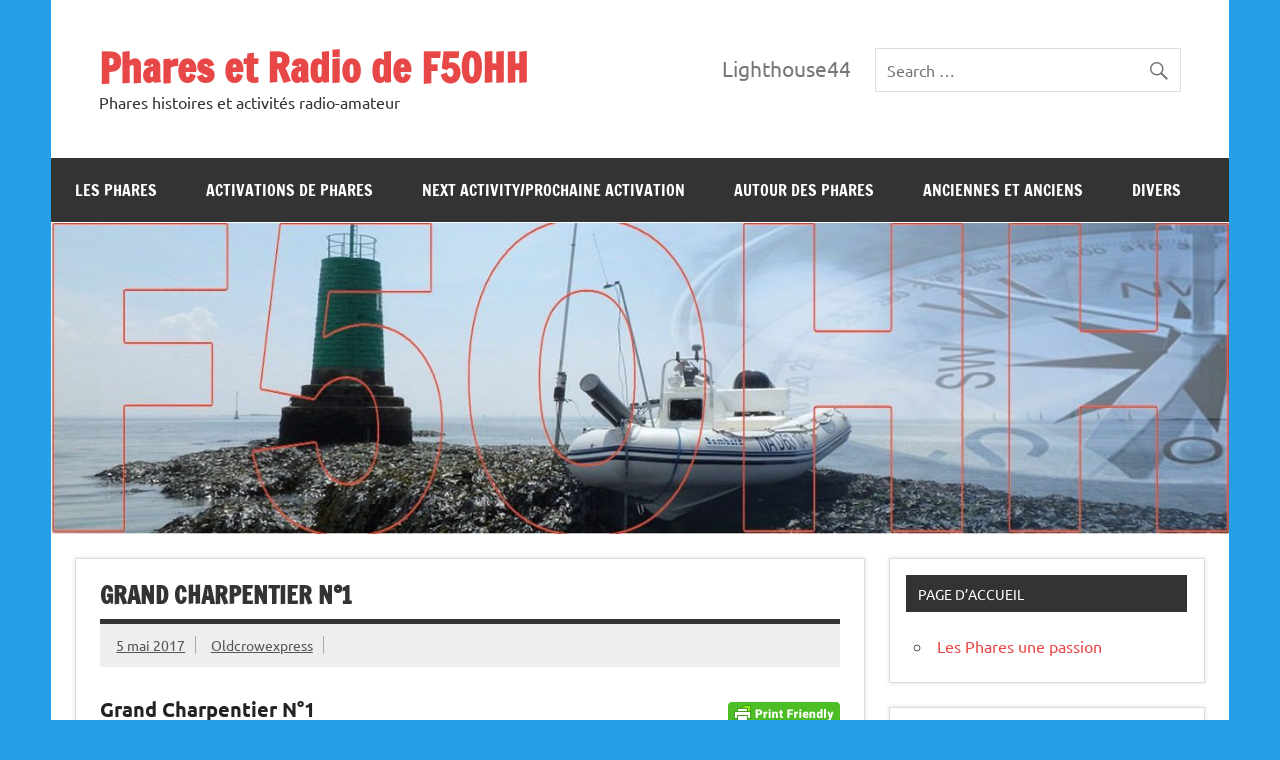

--- FILE ---
content_type: text/html; charset=UTF-8
request_url: https://headlight44.fr/grand-charpentier-n1/
body_size: 24195
content:
<!DOCTYPE html><!-- HTML 5 -->
<html lang="fr-FR">

<head>
<meta charset="UTF-8" />
<meta name="viewport" content="width=device-width, initial-scale=1">
<link rel="profile" href="https://gmpg.org/xfn/11" />
<link rel="pingback" href="https://headlight44.fr/xmlrpc.php" />

          <script>
            (function(d){
              var js, id = 'powr-js', ref = d.getElementsByTagName('script')[0];
              if (d.getElementById(id)) {return;}
              js = d.createElement('script'); js.id = id; js.async = true;
              js.src = '//www.powr.io/powr.js';
              js.setAttribute('powr-token','5cEJP5yOYa1426371723');
              js.setAttribute('external-type','wordpress');
              ref.parentNode.insertBefore(js, ref);
            }(document));
          </script>
          <meta name='robots' content='index, follow, max-image-preview:large, max-snippet:-1, max-video-preview:-1' />

<!-- Google Tag Manager for WordPress by gtm4wp.com -->
<script data-cfasync="false" data-pagespeed-no-defer>
	var gtm4wp_datalayer_name = "dataLayer";
	var dataLayer = dataLayer || [];
</script>
<!-- End Google Tag Manager for WordPress by gtm4wp.com -->
	<!-- This site is optimized with the Yoast SEO plugin v26.8 - https://yoast.com/product/yoast-seo-wordpress/ -->
	<title>Grand Charpentier N°1 - Phares et Radio de F5OHH</title>
	<meta name="description" content="Grand Charpentier N°1, Vidéo sur l&#039;expédition radio-amateur sur le phare du Grand Charpentier, estuaire de la Loire, près de Saint-nazaire," />
	<link rel="canonical" href="https://headlight44.fr/grand-charpentier-n1/" />
	<meta property="og:locale" content="fr_FR" />
	<meta property="og:type" content="article" />
	<meta property="og:title" content="Grand Charpentier N°1 - Phares et Radio de F5OHH" />
	<meta property="og:description" content="Grand Charpentier N°1, Vidéo sur l&#039;expédition radio-amateur sur le phare du Grand Charpentier, estuaire de la Loire, près de Saint-nazaire," />
	<meta property="og:url" content="https://headlight44.fr/grand-charpentier-n1/" />
	<meta property="og:site_name" content="Phares et Radio de F5OHH" />
	<meta property="article:published_time" content="2017-05-05T13:15:56+00:00" />
	<meta property="article:modified_time" content="2020-04-26T21:32:57+00:00" />
	<meta property="og:image" content="https://headlight44.fr/wp-content/uploads/2017/05/LeGrandCharpentier-66-300x225.jpg" />
	<meta name="author" content="Oldcrowexpress" />
	<meta name="twitter:label1" content="Écrit par" />
	<meta name="twitter:data1" content="Oldcrowexpress" />
	<meta name="twitter:label2" content="Durée de lecture estimée" />
	<meta name="twitter:data2" content="2 minutes" />
	<script type="application/ld+json" class="yoast-schema-graph">{"@context":"https://schema.org","@graph":[{"@type":"Article","@id":"https://headlight44.fr/grand-charpentier-n1/#article","isPartOf":{"@id":"https://headlight44.fr/grand-charpentier-n1/"},"author":{"name":"Oldcrowexpress","@id":"https://headlight44.fr/#/schema/person/ba896ad04773fde6fbfaf3db5dad8a4a"},"headline":"Grand Charpentier N°1","datePublished":"2017-05-05T13:15:56+00:00","dateModified":"2020-04-26T21:32:57+00:00","mainEntityOfPage":{"@id":"https://headlight44.fr/grand-charpentier-n1/"},"wordCount":424,"publisher":{"@id":"https://headlight44.fr/#/schema/person/ba896ad04773fde6fbfaf3db5dad8a4a"},"image":{"@id":"https://headlight44.fr/grand-charpentier-n1/#primaryimage"},"thumbnailUrl":"https://headlight44.fr/wp-content/uploads/2017/05/LeGrandCharpentier-66-300x225.jpg","articleSection":["Video2"],"inLanguage":"fr-FR"},{"@type":"WebPage","@id":"https://headlight44.fr/grand-charpentier-n1/","url":"https://headlight44.fr/grand-charpentier-n1/","name":"Grand Charpentier N°1 - Phares et Radio de F5OHH","isPartOf":{"@id":"https://headlight44.fr/#website"},"primaryImageOfPage":{"@id":"https://headlight44.fr/grand-charpentier-n1/#primaryimage"},"image":{"@id":"https://headlight44.fr/grand-charpentier-n1/#primaryimage"},"thumbnailUrl":"https://headlight44.fr/wp-content/uploads/2017/05/LeGrandCharpentier-66-300x225.jpg","datePublished":"2017-05-05T13:15:56+00:00","dateModified":"2020-04-26T21:32:57+00:00","description":"Grand Charpentier N°1, Vidéo sur l'expédition radio-amateur sur le phare du Grand Charpentier, estuaire de la Loire, près de Saint-nazaire,","breadcrumb":{"@id":"https://headlight44.fr/grand-charpentier-n1/#breadcrumb"},"inLanguage":"fr-FR","potentialAction":[{"@type":"ReadAction","target":["https://headlight44.fr/grand-charpentier-n1/"]}]},{"@type":"ImageObject","inLanguage":"fr-FR","@id":"https://headlight44.fr/grand-charpentier-n1/#primaryimage","url":"https://headlight44.fr/wp-content/uploads/2017/05/LeGrandCharpentier-66.jpg","contentUrl":"https://headlight44.fr/wp-content/uploads/2017/05/LeGrandCharpentier-66.jpg","width":533,"height":400},{"@type":"BreadcrumbList","@id":"https://headlight44.fr/grand-charpentier-n1/#breadcrumb","itemListElement":[{"@type":"ListItem","position":1,"name":"Accueil","item":"https://headlight44.fr/"},{"@type":"ListItem","position":2,"name":"Grand Charpentier N°1"}]},{"@type":"WebSite","@id":"https://headlight44.fr/#website","url":"https://headlight44.fr/","name":"Phares et Radio de F5OHH","description":"Phares histoires et activités  radio-amateur","publisher":{"@id":"https://headlight44.fr/#/schema/person/ba896ad04773fde6fbfaf3db5dad8a4a"},"potentialAction":[{"@type":"SearchAction","target":{"@type":"EntryPoint","urlTemplate":"https://headlight44.fr/?s={search_term_string}"},"query-input":{"@type":"PropertyValueSpecification","valueRequired":true,"valueName":"search_term_string"}}],"inLanguage":"fr-FR"},{"@type":["Person","Organization"],"@id":"https://headlight44.fr/#/schema/person/ba896ad04773fde6fbfaf3db5dad8a4a","name":"Oldcrowexpress","image":{"@type":"ImageObject","inLanguage":"fr-FR","@id":"https://headlight44.fr/#/schema/person/image/","url":"https://secure.gravatar.com/avatar/e272e9351337269851dba65463cc22a663b0b8ba789465e6f29f3ad63314abaf?s=96&d=mm&r=g","contentUrl":"https://secure.gravatar.com/avatar/e272e9351337269851dba65463cc22a663b0b8ba789465e6f29f3ad63314abaf?s=96&d=mm&r=g","caption":"Oldcrowexpress"},"logo":{"@id":"https://headlight44.fr/#/schema/person/image/"}}]}</script>
	<!-- / Yoast SEO plugin. -->


<link rel='dns-prefetch' href='//platform-api.sharethis.com' />
<link rel="alternate" type="application/rss+xml" title="Phares et Radio de F5OHH &raquo; Flux" href="https://headlight44.fr/feed/" />
<link rel="alternate" type="application/rss+xml" title="Phares et Radio de F5OHH &raquo; Flux des commentaires" href="https://headlight44.fr/comments/feed/" />
<link rel="alternate" type="application/rss+xml" title="Phares et Radio de F5OHH &raquo; Grand Charpentier N°1 Flux des commentaires" href="https://headlight44.fr/grand-charpentier-n1/feed/" />
<link rel="alternate" title="oEmbed (JSON)" type="application/json+oembed" href="https://headlight44.fr/wp-json/oembed/1.0/embed?url=https%3A%2F%2Fheadlight44.fr%2Fgrand-charpentier-n1%2F" />
<link rel="alternate" title="oEmbed (XML)" type="text/xml+oembed" href="https://headlight44.fr/wp-json/oembed/1.0/embed?url=https%3A%2F%2Fheadlight44.fr%2Fgrand-charpentier-n1%2F&#038;format=xml" />
		<!-- This site uses the Google Analytics by ExactMetrics plugin v8.11.1 - Using Analytics tracking - https://www.exactmetrics.com/ -->
							<script src="//www.googletagmanager.com/gtag/js?id=G-GMXGNTW5YP"  data-cfasync="false" data-wpfc-render="false" type="text/javascript" async></script>
			<script data-cfasync="false" data-wpfc-render="false" type="text/javascript">
				var em_version = '8.11.1';
				var em_track_user = true;
				var em_no_track_reason = '';
								var ExactMetricsDefaultLocations = {"page_location":"https:\/\/headlight44.fr\/grand-charpentier-n1\/"};
								if ( typeof ExactMetricsPrivacyGuardFilter === 'function' ) {
					var ExactMetricsLocations = (typeof ExactMetricsExcludeQuery === 'object') ? ExactMetricsPrivacyGuardFilter( ExactMetricsExcludeQuery ) : ExactMetricsPrivacyGuardFilter( ExactMetricsDefaultLocations );
				} else {
					var ExactMetricsLocations = (typeof ExactMetricsExcludeQuery === 'object') ? ExactMetricsExcludeQuery : ExactMetricsDefaultLocations;
				}

								var disableStrs = [
										'ga-disable-G-GMXGNTW5YP',
									];

				/* Function to detect opted out users */
				function __gtagTrackerIsOptedOut() {
					for (var index = 0; index < disableStrs.length; index++) {
						if (document.cookie.indexOf(disableStrs[index] + '=true') > -1) {
							return true;
						}
					}

					return false;
				}

				/* Disable tracking if the opt-out cookie exists. */
				if (__gtagTrackerIsOptedOut()) {
					for (var index = 0; index < disableStrs.length; index++) {
						window[disableStrs[index]] = true;
					}
				}

				/* Opt-out function */
				function __gtagTrackerOptout() {
					for (var index = 0; index < disableStrs.length; index++) {
						document.cookie = disableStrs[index] + '=true; expires=Thu, 31 Dec 2099 23:59:59 UTC; path=/';
						window[disableStrs[index]] = true;
					}
				}

				if ('undefined' === typeof gaOptout) {
					function gaOptout() {
						__gtagTrackerOptout();
					}
				}
								window.dataLayer = window.dataLayer || [];

				window.ExactMetricsDualTracker = {
					helpers: {},
					trackers: {},
				};
				if (em_track_user) {
					function __gtagDataLayer() {
						dataLayer.push(arguments);
					}

					function __gtagTracker(type, name, parameters) {
						if (!parameters) {
							parameters = {};
						}

						if (parameters.send_to) {
							__gtagDataLayer.apply(null, arguments);
							return;
						}

						if (type === 'event') {
														parameters.send_to = exactmetrics_frontend.v4_id;
							var hookName = name;
							if (typeof parameters['event_category'] !== 'undefined') {
								hookName = parameters['event_category'] + ':' + name;
							}

							if (typeof ExactMetricsDualTracker.trackers[hookName] !== 'undefined') {
								ExactMetricsDualTracker.trackers[hookName](parameters);
							} else {
								__gtagDataLayer('event', name, parameters);
							}
							
						} else {
							__gtagDataLayer.apply(null, arguments);
						}
					}

					__gtagTracker('js', new Date());
					__gtagTracker('set', {
						'developer_id.dNDMyYj': true,
											});
					if ( ExactMetricsLocations.page_location ) {
						__gtagTracker('set', ExactMetricsLocations);
					}
										__gtagTracker('config', 'G-GMXGNTW5YP', {"forceSSL":"true"} );
										window.gtag = __gtagTracker;										(function () {
						/* https://developers.google.com/analytics/devguides/collection/analyticsjs/ */
						/* ga and __gaTracker compatibility shim. */
						var noopfn = function () {
							return null;
						};
						var newtracker = function () {
							return new Tracker();
						};
						var Tracker = function () {
							return null;
						};
						var p = Tracker.prototype;
						p.get = noopfn;
						p.set = noopfn;
						p.send = function () {
							var args = Array.prototype.slice.call(arguments);
							args.unshift('send');
							__gaTracker.apply(null, args);
						};
						var __gaTracker = function () {
							var len = arguments.length;
							if (len === 0) {
								return;
							}
							var f = arguments[len - 1];
							if (typeof f !== 'object' || f === null || typeof f.hitCallback !== 'function') {
								if ('send' === arguments[0]) {
									var hitConverted, hitObject = false, action;
									if ('event' === arguments[1]) {
										if ('undefined' !== typeof arguments[3]) {
											hitObject = {
												'eventAction': arguments[3],
												'eventCategory': arguments[2],
												'eventLabel': arguments[4],
												'value': arguments[5] ? arguments[5] : 1,
											}
										}
									}
									if ('pageview' === arguments[1]) {
										if ('undefined' !== typeof arguments[2]) {
											hitObject = {
												'eventAction': 'page_view',
												'page_path': arguments[2],
											}
										}
									}
									if (typeof arguments[2] === 'object') {
										hitObject = arguments[2];
									}
									if (typeof arguments[5] === 'object') {
										Object.assign(hitObject, arguments[5]);
									}
									if ('undefined' !== typeof arguments[1].hitType) {
										hitObject = arguments[1];
										if ('pageview' === hitObject.hitType) {
											hitObject.eventAction = 'page_view';
										}
									}
									if (hitObject) {
										action = 'timing' === arguments[1].hitType ? 'timing_complete' : hitObject.eventAction;
										hitConverted = mapArgs(hitObject);
										__gtagTracker('event', action, hitConverted);
									}
								}
								return;
							}

							function mapArgs(args) {
								var arg, hit = {};
								var gaMap = {
									'eventCategory': 'event_category',
									'eventAction': 'event_action',
									'eventLabel': 'event_label',
									'eventValue': 'event_value',
									'nonInteraction': 'non_interaction',
									'timingCategory': 'event_category',
									'timingVar': 'name',
									'timingValue': 'value',
									'timingLabel': 'event_label',
									'page': 'page_path',
									'location': 'page_location',
									'title': 'page_title',
									'referrer' : 'page_referrer',
								};
								for (arg in args) {
																		if (!(!args.hasOwnProperty(arg) || !gaMap.hasOwnProperty(arg))) {
										hit[gaMap[arg]] = args[arg];
									} else {
										hit[arg] = args[arg];
									}
								}
								return hit;
							}

							try {
								f.hitCallback();
							} catch (ex) {
							}
						};
						__gaTracker.create = newtracker;
						__gaTracker.getByName = newtracker;
						__gaTracker.getAll = function () {
							return [];
						};
						__gaTracker.remove = noopfn;
						__gaTracker.loaded = true;
						window['__gaTracker'] = __gaTracker;
					})();
									} else {
										console.log("");
					(function () {
						function __gtagTracker() {
							return null;
						}

						window['__gtagTracker'] = __gtagTracker;
						window['gtag'] = __gtagTracker;
					})();
									}
			</script>
							<!-- / Google Analytics by ExactMetrics -->
		<style id='wp-img-auto-sizes-contain-inline-css' type='text/css'>
img:is([sizes=auto i],[sizes^="auto," i]){contain-intrinsic-size:3000px 1500px}
/*# sourceURL=wp-img-auto-sizes-contain-inline-css */
</style>
<link rel='stylesheet' id='dynamicnews-custom-fonts-css' href='https://headlight44.fr/wp-content/themes/dynamic-news-lite/css/custom-fonts.css?ver=20180413' type='text/css' media='all' />
<style id='wp-emoji-styles-inline-css' type='text/css'>

	img.wp-smiley, img.emoji {
		display: inline !important;
		border: none !important;
		box-shadow: none !important;
		height: 1em !important;
		width: 1em !important;
		margin: 0 0.07em !important;
		vertical-align: -0.1em !important;
		background: none !important;
		padding: 0 !important;
	}
/*# sourceURL=wp-emoji-styles-inline-css */
</style>
<link rel='stylesheet' id='cpsh-shortcodes-css' href='https://headlight44.fr/wp-content/plugins/column-shortcodes//assets/css/shortcodes.css?ver=1.0.1' type='text/css' media='all' />
<link rel='stylesheet' id='dynamicnewslite-stylesheet-css' href='https://headlight44.fr/wp-content/themes/dynamic-news-lite/style.css?ver=1.6.8' type='text/css' media='all' />
<link rel='stylesheet' id='genericons-css' href='https://headlight44.fr/wp-content/themes/dynamic-news-lite/css/genericons/genericons.css?ver=3.4.1' type='text/css' media='all' />
<link rel='stylesheet' id='themezee-related-posts-css' href='https://headlight44.fr/wp-content/themes/dynamic-news-lite/css/themezee-related-posts.css?ver=20160421' type='text/css' media='all' />
<script type="text/javascript" src="https://headlight44.fr/wp-content/plugins/google-analytics-dashboard-for-wp/assets/js/frontend-gtag.min.js?ver=8.11.1" id="exactmetrics-frontend-script-js" async="async" data-wp-strategy="async"></script>
<script data-cfasync="false" data-wpfc-render="false" type="text/javascript" id='exactmetrics-frontend-script-js-extra'>/* <![CDATA[ */
var exactmetrics_frontend = {"js_events_tracking":"true","download_extensions":"zip,mp3,mpeg,pdf,docx,pptx,xlsx,rar","inbound_paths":"[{\"path\":\"\\\/go\\\/\",\"label\":\"affiliate\"},{\"path\":\"\\\/recommend\\\/\",\"label\":\"affiliate\"}]","home_url":"https:\/\/headlight44.fr","hash_tracking":"false","v4_id":"G-GMXGNTW5YP"};/* ]]> */
</script>
<script type="text/javascript" src="https://headlight44.fr/wp-includes/js/jquery/jquery.min.js?ver=3.7.1" id="jquery-core-js"></script>
<script type="text/javascript" src="https://headlight44.fr/wp-includes/js/jquery/jquery-migrate.min.js?ver=3.4.1" id="jquery-migrate-js"></script>
<script type="text/javascript" id="dynamicnewslite-jquery-navigation-js-extra">
/* <![CDATA[ */
var dynamicnews_menu_title = {"text":"Menu"};
//# sourceURL=dynamicnewslite-jquery-navigation-js-extra
/* ]]> */
</script>
<script type="text/javascript" src="https://headlight44.fr/wp-content/themes/dynamic-news-lite/js/navigation.js?ver=20210324" id="dynamicnewslite-jquery-navigation-js"></script>
<script type="text/javascript" id="dynamicnewslite-jquery-sidebar-js-extra">
/* <![CDATA[ */
var dynamicnews_sidebar_title = {"text":"Sidebar"};
//# sourceURL=dynamicnewslite-jquery-sidebar-js-extra
/* ]]> */
</script>
<script type="text/javascript" src="https://headlight44.fr/wp-content/themes/dynamic-news-lite/js/sidebar.js?ver=20210324" id="dynamicnewslite-jquery-sidebar-js"></script>
<script type="text/javascript" src="//platform-api.sharethis.com/js/sharethis.js#source=googleanalytics-wordpress#product=ga&amp;property=5fc6b8dbfd019d0011a8e048" id="googleanalytics-platform-sharethis-js"></script>
<link rel="https://api.w.org/" href="https://headlight44.fr/wp-json/" /><link rel="alternate" title="JSON" type="application/json" href="https://headlight44.fr/wp-json/wp/v2/posts/5648" /><link rel="EditURI" type="application/rsd+xml" title="RSD" href="https://headlight44.fr/xmlrpc.php?rsd" />

<link rel='shortlink' href='https://headlight44.fr/?p=5648' />
<style type="text/css">
.feedzy-rss-link-icon:after {
	content: url("https://headlight44.fr/wp-content/plugins/feedzy-rss-feeds/img/external-link.png");
	margin-left: 3px;
}
</style>
		        <style type="text/css" id="pf-main-css">
            
				@media screen {
					.printfriendly {
						z-index: 1000; position: relative
					}
					.printfriendly a, .printfriendly a:link, .printfriendly a:visited, .printfriendly a:hover, .printfriendly a:active {
						font-weight: 600;
						cursor: pointer;
						text-decoration: none;
						border: none;
						-webkit-box-shadow: none;
						-moz-box-shadow: none;
						box-shadow: none;
						outline:none;
						font-size: 14px !important;
						color: #6D9F00 !important;
					}
					.printfriendly.pf-alignleft {
						float: left;
					}
					.printfriendly.pf-alignright {
						float: right;
					}
					.printfriendly.pf-aligncenter {
						justify-content: center;
						display: flex; align-items: center;
					}
				}

				.pf-button-img {
					border: none;
					-webkit-box-shadow: none;
					-moz-box-shadow: none;
					box-shadow: none;
					padding: 0;
					margin: 0;
					display: inline;
					vertical-align: middle;
				}

				img.pf-button-img + .pf-button-text {
					margin-left: 6px;
				}

				@media print {
					.printfriendly {
						display: none;
					}
				}
				        </style>

            
        <style type="text/css" id="pf-excerpt-styles">
          .pf-button.pf-button-excerpt {
              display: none;
           }
        </style>

            <script type="text/javascript">
(function(url){
	if(/(?:Chrome\/26\.0\.1410\.63 Safari\/537\.31|WordfenceTestMonBot)/.test(navigator.userAgent)){ return; }
	var addEvent = function(evt, handler) {
		if (window.addEventListener) {
			document.addEventListener(evt, handler, false);
		} else if (window.attachEvent) {
			document.attachEvent('on' + evt, handler);
		}
	};
	var removeEvent = function(evt, handler) {
		if (window.removeEventListener) {
			document.removeEventListener(evt, handler, false);
		} else if (window.detachEvent) {
			document.detachEvent('on' + evt, handler);
		}
	};
	var evts = 'contextmenu dblclick drag dragend dragenter dragleave dragover dragstart drop keydown keypress keyup mousedown mousemove mouseout mouseover mouseup mousewheel scroll'.split(' ');
	var logHuman = function() {
		if (window.wfLogHumanRan) { return; }
		window.wfLogHumanRan = true;
		var wfscr = document.createElement('script');
		wfscr.type = 'text/javascript';
		wfscr.async = true;
		wfscr.src = url + '&r=' + Math.random();
		(document.getElementsByTagName('head')[0]||document.getElementsByTagName('body')[0]).appendChild(wfscr);
		for (var i = 0; i < evts.length; i++) {
			removeEvent(evts[i], logHuman);
		}
	};
	for (var i = 0; i < evts.length; i++) {
		addEvent(evts[i], logHuman);
	}
})('//headlight44.fr/?wordfence_lh=1&hid=D5F7A01A1717B866E0ECA310FE6EA650');
</script>
<!-- Google Tag Manager for WordPress by gtm4wp.com -->
<!-- GTM Container placement set to footer -->
<script data-cfasync="false" data-pagespeed-no-defer type="text/javascript">
</script>
<!-- End Google Tag Manager for WordPress by gtm4wp.com --><style data-context="foundation-flickity-css">/*! Flickity v2.0.2
http://flickity.metafizzy.co
---------------------------------------------- */.flickity-enabled{position:relative}.flickity-enabled:focus{outline:0}.flickity-viewport{overflow:hidden;position:relative;height:100%}.flickity-slider{position:absolute;width:100%;height:100%}.flickity-enabled.is-draggable{-webkit-tap-highlight-color:transparent;tap-highlight-color:transparent;-webkit-user-select:none;-moz-user-select:none;-ms-user-select:none;user-select:none}.flickity-enabled.is-draggable .flickity-viewport{cursor:move;cursor:-webkit-grab;cursor:grab}.flickity-enabled.is-draggable .flickity-viewport.is-pointer-down{cursor:-webkit-grabbing;cursor:grabbing}.flickity-prev-next-button{position:absolute;top:50%;width:44px;height:44px;border:none;border-radius:50%;background:#fff;background:hsla(0,0%,100%,.75);cursor:pointer;-webkit-transform:translateY(-50%);transform:translateY(-50%)}.flickity-prev-next-button:hover{background:#fff}.flickity-prev-next-button:focus{outline:0;box-shadow:0 0 0 5px #09f}.flickity-prev-next-button:active{opacity:.6}.flickity-prev-next-button.previous{left:10px}.flickity-prev-next-button.next{right:10px}.flickity-rtl .flickity-prev-next-button.previous{left:auto;right:10px}.flickity-rtl .flickity-prev-next-button.next{right:auto;left:10px}.flickity-prev-next-button:disabled{opacity:.3;cursor:auto}.flickity-prev-next-button svg{position:absolute;left:20%;top:20%;width:60%;height:60%}.flickity-prev-next-button .arrow{fill:#333}.flickity-page-dots{position:absolute;width:100%;bottom:-25px;padding:0;margin:0;list-style:none;text-align:center;line-height:1}.flickity-rtl .flickity-page-dots{direction:rtl}.flickity-page-dots .dot{display:inline-block;width:10px;height:10px;margin:0 8px;background:#333;border-radius:50%;opacity:.25;cursor:pointer}.flickity-page-dots .dot.is-selected{opacity:1}</style><script>
(function() {
	(function (i, s, o, g, r, a, m) {
		i['GoogleAnalyticsObject'] = r;
		i[r] = i[r] || function () {
				(i[r].q = i[r].q || []).push(arguments)
			}, i[r].l = 1 * new Date();
		a = s.createElement(o),
			m = s.getElementsByTagName(o)[0];
		a.async = 1;
		a.src = g;
		m.parentNode.insertBefore(a, m)
	})(window, document, 'script', 'https://google-analytics.com/analytics.js', 'ga');

	ga('create', 'UA-61458546-1', 'auto');
			ga('send', 'pageview');
	})();
</script>
<style type="text/css" id="custom-background-css">
body.custom-background { background-color: #25a0e8; }
</style>
	<meta name="twitter:widgets:link-color" content="#000000" /><meta name="twitter:widgets:border-color" content="#000000" /><meta name="twitter:partner" content="tfwp" /><link rel="icon" href="https://headlight44.fr/wp-content/uploads/2019/04/cropped-P4230087-32x32.jpg" sizes="32x32" />
<link rel="icon" href="https://headlight44.fr/wp-content/uploads/2019/04/cropped-P4230087-192x192.jpg" sizes="192x192" />
<link rel="apple-touch-icon" href="https://headlight44.fr/wp-content/uploads/2019/04/cropped-P4230087-180x180.jpg" />
<meta name="msapplication-TileImage" content="https://headlight44.fr/wp-content/uploads/2019/04/cropped-P4230087-270x270.jpg" />

<meta name="twitter:card" content="summary" /><meta name="twitter:title" content="Grand Charpentier N°1" /><meta name="twitter:site" content="@F5OHH" /><meta name="twitter:description" content="Grand Charpentier N°1 Première tentative d&#039;abordage du phare du Grand Charpentier, par un coefficient de 70, vent de Nord-est de 10 nœuds. A l&#039;origine c&#039;est une mission de repérage sur ce site. Le but est de se rendre compte de la faisabilité de ce genre d&#039;activation Radio-Amateur. &nbsp; &nbsp; &nbsp; &nbsp; &nbsp; &nbsp; &nbsp; &nbsp; Genèse, Cela arrive généralement par…" /><meta name="twitter:image" content="https://headlight44.fr/wp-content/uploads/2017/05/LeGrandCharpentierBisCompréssé.jpg" />
<style>.ios7.web-app-mode.has-fixed header{ background-color: rgba(45,53,63,.88);}</style></head>

<body class="wp-singular post-template-default single single-post postid-5648 single-format-standard custom-background wp-theme-dynamic-news-lite sliding-sidebar mobile-header-none">

<a class="skip-link screen-reader-text" href="#content">Skip to content</a>

<div id="wrapper" class="hfeed">

	<div id="topnavi-wrap">
		
	<div id="topnavi" class="container clearfix">

		
	</div>
	</div>

	<div id="header-wrap">

		<header id="header" class="container clearfix" role="banner">

			<div id="logo" class="clearfix">

								
		<p class="site-title"><a href="https://headlight44.fr/" rel="home">Phares et Radio de F5OHH</a></p>

					
			<p class="site-description">Phares histoires et activités  radio-amateur</p>

		
			</div>

			<div id="header-content" class="clearfix">
				
	<div id="header-search">
		
	<form role="search" method="get" class="search-form" action="https://headlight44.fr/">
		<label>
			<span class="screen-reader-text">Search for:</span>
			<input type="search" class="search-field" placeholder="Search &hellip;" value="" name="s">
		</label>
		<button type="submit" class="search-submit">
			<span class="genericon-search"></span>
		</button>
	</form>

	</div>


	<div id="header-text">
		<p>Lighthouse44</p>
	</div>

			</div>

		</header>

	</div>

	<div id="navi-wrap">
		<nav id="mainnav" class="container clearfix" role="navigation">
			<ul id="mainnav-menu" class="main-navigation-menu"><li id="menu-item-9921" class="menu-item menu-item-type-taxonomy menu-item-object-category menu-item-has-children menu-item-9921"><a href="https://headlight44.fr/category/les-phares/">Les Phares</a>
<ul class="sub-menu">
	<li id="menu-item-9927" class="menu-item menu-item-type-taxonomy menu-item-object-category menu-item-has-children menu-item-9927"><a href="https://headlight44.fr/category/non-classe-fr/">Phares des Côtes d&rsquo;Armor</a>
	<ul class="sub-menu">
		<li id="menu-item-11371" class="menu-item menu-item-type-post_type menu-item-object-post menu-item-11371"><a href="https://headlight44.fr/maison-phare-de-beg-leguer/">Maison phare de Beg-Leguer</a></li>
		<li id="menu-item-11244" class="menu-item menu-item-type-post_type menu-item-object-post menu-item-11244"><a href="https://headlight44.fr/phare-de-la-corne-et-le-jaudy/">Phare de La Corne et le Jaudy</a></li>
		<li id="menu-item-11439" class="menu-item menu-item-type-post_type menu-item-object-post menu-item-11439"><a href="https://headlight44.fr/phare-de-kermouster-chenal-de-ferlas/">Phare de Kermouster, chenal de Ferlas</a></li>
		<li id="menu-item-9949" class="menu-item menu-item-type-post_type menu-item-object-post menu-item-9949"><a href="https://headlight44.fr/phare-de-kerprigent/">Phare de Kerprigent</a></li>
		<li id="menu-item-11724" class="menu-item menu-item-type-post_type menu-item-object-post menu-item-11724"><a href="https://headlight44.fr/paimpol-et-ses-phares/">Paimpol et ses phares</a></li>
	</ul>
</li>
	<li id="menu-item-9922" class="menu-item menu-item-type-taxonomy menu-item-object-category menu-item-has-children menu-item-9922"><a href="https://headlight44.fr/category/les-phares/les-phares-dans-le-29/">Phares du Finistère</a>
	<ul class="sub-menu">
		<li id="menu-item-9971" class="menu-item menu-item-type-post_type menu-item-object-post menu-item-9971"><a href="https://headlight44.fr/phare-de-beuzec-conq/">Phare de Beuzec-Conq</a></li>
		<li id="menu-item-9965" class="menu-item menu-item-type-post_type menu-item-object-post menu-item-9965"><a href="https://headlight44.fr/lanriec-maison-phare/">Lanriec maison phare</a></li>
		<li id="menu-item-9966" class="menu-item menu-item-type-post_type menu-item-object-post menu-item-9966"><a href="https://headlight44.fr/le-coq-et-la-pyramide/">Le Coq et la Pyramide</a></li>
		<li id="menu-item-9967" class="menu-item menu-item-type-post_type menu-item-object-post menu-item-9967"><a href="https://headlight44.fr/phare-de-penfret/">Le phare de Penfret</a></li>
		<li id="menu-item-11339" class="menu-item menu-item-type-post_type menu-item-object-post menu-item-11339"><a href="https://headlight44.fr/__trashed/">Phares de la Pointe Saint Mathieu</a></li>
		<li id="menu-item-9968" class="menu-item menu-item-type-post_type menu-item-object-post menu-item-9968"><a href="https://headlight44.fr/phare-de-pouldohan/">Le Phare de Pouldohan</a></li>
		<li id="menu-item-9969" class="menu-item menu-item-type-post_type menu-item-object-post menu-item-9969"><a href="https://headlight44.fr/merrien-ria-eponyme/">Merrien et Ria éponyme</a></li>
		<li id="menu-item-9970" class="menu-item menu-item-type-post_type menu-item-object-post menu-item-9970"><a href="https://headlight44.fr/penfret-moutons-glenan/">Penfret, Moutons et Glénan</a></li>
		<li id="menu-item-9972" class="menu-item menu-item-type-post_type menu-item-object-post menu-item-9972"><a href="https://headlight44.fr/pointe-de-trevignon/">Pointe de Trévignon</a></li>
	</ul>
</li>
	<li id="menu-item-9923" class="menu-item menu-item-type-taxonomy menu-item-object-category menu-item-has-children menu-item-9923"><a href="https://headlight44.fr/category/les-phares/les-phares-en-loire-atlantique/">Phares de Loire Atlantique</a>
	<ul class="sub-menu">
		<li id="menu-item-10115" class="menu-item menu-item-type-taxonomy menu-item-object-category menu-item-has-children menu-item-10115"><a href="https://headlight44.fr/category/les-phares/">Phares de Saint Nazaire</a>
		<ul class="sub-menu">
			<li id="menu-item-9977" class="menu-item menu-item-type-post_type menu-item-object-post menu-item-9977"><a href="https://headlight44.fr/ecluse-est-de-saint-nazaire/">Écluse « EST » de Saint-Nazaire</a></li>
			<li id="menu-item-9984" class="menu-item menu-item-type-post_type menu-item-object-post menu-item-9984"><a href="https://headlight44.fr/le-phare-de-kerlede/">Le phare de Kerlédé</a></li>
			<li id="menu-item-9992" class="menu-item menu-item-type-post_type menu-item-object-post menu-item-9992"><a href="https://headlight44.fr/le-vieux-mole/">Phare du vieux Môle</a></li>
			<li id="menu-item-9989" class="menu-item menu-item-type-post_type menu-item-object-post menu-item-9989"><a href="https://headlight44.fr/les-jumelles-du-port/">Les Jumelles du port</a></li>
			<li id="menu-item-9987" class="menu-item menu-item-type-post_type menu-item-object-post menu-item-9987"><a href="https://headlight44.fr/phare-de-ville-es-martin/">Le Phare de Ville-ès-Martin</a></li>
		</ul>
</li>
		<li id="menu-item-9974" class="menu-item menu-item-type-post_type menu-item-object-post menu-item-9974"><a href="https://headlight44.fr/appontement-de-lotan/">Appontement de l’OTAN</a></li>
		<li id="menu-item-9975" class="menu-item menu-item-type-post_type menu-item-object-post menu-item-9975"><a href="https://headlight44.fr/donges-appontement-petrolier/">Donges appontement pétrolier</a></li>
		<li id="menu-item-9976" class="menu-item menu-item-type-post_type menu-item-object-post menu-item-9976"><a href="https://headlight44.fr/dumet-island-lighthouse/">Dumet Island Lighthouse</a></li>
		<li id="menu-item-9978" class="menu-item menu-item-type-post_type menu-item-object-post menu-item-9978"><a href="https://headlight44.fr/feu-du-village/">Feu du Village et compagnie</a></li>
		<li id="menu-item-9979" class="menu-item menu-item-type-post_type menu-item-object-post menu-item-9979"><a href="https://headlight44.fr/la-banche/">La Banche</a></li>
		<li id="menu-item-9980" class="menu-item menu-item-type-post_type menu-item-object-post menu-item-9980"><a href="https://headlight44.fr/la-tourelle-des-morees/">La Tourelle des Morées</a></li>
		<li id="menu-item-9981" class="menu-item menu-item-type-post_type menu-item-object-post menu-item-9981"><a href="https://headlight44.fr/la-turballe-garlahy/">La Turballe Garlahy</a></li>
		<li id="menu-item-9982" class="menu-item menu-item-type-post_type menu-item-object-post menu-item-9982"><a href="https://headlight44.fr/le-four-du-croisic/">Le Four du Croisic</a></li>
		<li id="menu-item-9983" class="menu-item menu-item-type-post_type menu-item-object-post menu-item-9983"><a href="https://headlight44.fr/le-grand-charpentier/">Le Grand Charpentier</a></li>
		<li id="menu-item-9985" class="menu-item menu-item-type-post_type menu-item-object-post menu-item-9985"><a href="https://headlight44.fr/le-phare-de-paimboeuf/">Le phare de Paimboeuf</a></li>
		<li id="menu-item-9986" class="menu-item menu-item-type-post_type menu-item-object-post menu-item-9986"><a href="https://headlight44.fr/le-phare-de-pornic/">Le Phare de Pornic</a></li>
		<li id="menu-item-9988" class="menu-item menu-item-type-post_type menu-item-object-post menu-item-9988"><a href="https://headlight44.fr/le-trehic-du-croisic/">Le Tréhic du Croisic</a></li>
		<li id="menu-item-9990" class="menu-item menu-item-type-post_type menu-item-object-post menu-item-9990"><a href="https://headlight44.fr/les-petits-impairs-2/">Les petits Impairs</a></li>
		<li id="menu-item-10230" class="menu-item menu-item-type-taxonomy menu-item-object-category menu-item-has-children menu-item-10230"><a href="https://headlight44.fr/category/les-phares/">Phare de la Pointe St Gildas</a>
		<ul class="sub-menu">
			<li id="menu-item-9991" class="menu-item menu-item-type-post_type menu-item-object-post menu-item-9991"><a href="https://headlight44.fr/la-pointe-st-gildas/">Phare de la Pointe St Gildas</a></li>
			<li id="menu-item-10227" class="menu-item menu-item-type-post_type menu-item-object-post menu-item-10227"><a href="https://headlight44.fr/pointe-st-gildas-musee/">Pointe St Gildas, musée</a></li>
		</ul>
</li>
		<li id="menu-item-9993" class="menu-item menu-item-type-post_type menu-item-object-post menu-item-9993"><a href="https://headlight44.fr/piriac/">Piriac</a></li>
		<li id="menu-item-9994" class="menu-item menu-item-type-post_type menu-item-object-post menu-item-9994"><a href="https://headlight44.fr/activation-du-terminal-petrolier-de-donges/">Terminal Pétrolier de Donges</a></li>
		<li id="menu-item-10961" class="menu-item menu-item-type-post_type menu-item-object-post menu-item-10961"><a href="https://headlight44.fr/tourelle-des-vignettes/">Tourelle des Vignettes</a></li>
	</ul>
</li>
	<li id="menu-item-9924" class="menu-item menu-item-type-taxonomy menu-item-object-category menu-item-has-children menu-item-9924"><a href="https://headlight44.fr/category/les-phares-dans-le-50/">Phares de la Manche</a>
	<ul class="sub-menu">
		<li id="menu-item-10024" class="menu-item menu-item-type-post_type menu-item-object-post menu-item-10024"><a href="https://headlight44.fr/cap-levi-phare-et-fort/">Cap Lévi phare et Fort</a></li>
		<li id="menu-item-10448" class="menu-item menu-item-type-post_type menu-item-object-post menu-item-10448"><a href="https://headlight44.fr/barfleur-phares-et-fanaux/">Phares de Barfleur et Gatteville</a></li>
		<li id="menu-item-10025" class="menu-item menu-item-type-post_type menu-item-object-post menu-item-10025"><a href="https://headlight44.fr/gatteville-et-pointe-de-barfleur/">Gatteville et pointe de Barfleur</a></li>
		<li id="menu-item-10026" class="menu-item menu-item-type-post_type menu-item-object-post menu-item-10026"><a href="https://headlight44.fr/havre-de-portbail-et-lalignement-42/">Havre de Portbail et l’alignement 42°</a></li>
		<li id="menu-item-10027" class="menu-item menu-item-type-post_type menu-item-object-post menu-item-10027"><a href="https://headlight44.fr/phare-de-regneville-sur-mer/">Phare de Regnéville sur Mer</a></li>
		<li id="menu-item-10028" class="menu-item menu-item-type-post_type menu-item-object-post menu-item-10028"><a href="https://headlight44.fr/pointe-de-saire-et-phare-de-jonville/">Pointe de Saire et phare de Jonville</a></li>
	</ul>
</li>
	<li id="menu-item-9925" class="menu-item menu-item-type-taxonomy menu-item-object-category menu-item-has-children menu-item-9925"><a href="https://headlight44.fr/category/les-phares/phares-implantes-dans-le-morbihan/">Phares du Morbihan</a>
	<ul class="sub-menu">
		<li id="menu-item-10029" class="menu-item menu-item-type-post_type menu-item-object-post menu-item-10029"><a href="https://headlight44.fr/hoedic-ile-calme-radio/">Hoëdic île, Calme et Phares</a></li>
		<li id="menu-item-10030" class="menu-item menu-item-type-post_type menu-item-object-post menu-item-10030"><a href="https://headlight44.fr/les-grands-cardinaux/">Les Grands Cardinaux</a></li>
		<li id="menu-item-10031" class="menu-item menu-item-type-post_type menu-item-object-post menu-item-10031"><a href="https://headlight44.fr/les-sentinelles-de-lile-de-groix/">Les sentinelles de l’île de Groix</a></li>
		<li id="menu-item-10032" class="menu-item menu-item-type-post_type menu-item-object-post menu-item-10032"><a href="https://headlight44.fr/phare-de-penlan/">Phare de Penlan</a></li>
		<li id="menu-item-10033" class="menu-item menu-item-type-post_type menu-item-object-post menu-item-10033"><a href="https://headlight44.fr/pointe-de-la-croix-son-phare/">Pointe de la Croix, son phare</a></li>
		<li id="menu-item-10034" class="menu-item menu-item-type-post_type menu-item-object-post menu-item-10034"><a href="https://headlight44.fr/trehiguier-et-la-pointe-du-scal/">Tréhiguier et la Pointe du Scal</a></li>
		<li id="menu-item-10035" class="menu-item menu-item-type-post_type menu-item-object-post menu-item-10035"><a href="https://headlight44.fr/tour-de-penerf/">Tour de Pénerf</a></li>
		<li id="menu-item-10036" class="menu-item menu-item-type-post_type menu-item-object-post menu-item-10036"><a href="https://headlight44.fr/la-tourelle-du-pignon/">La Tourelle du Pignon</a></li>
	</ul>
</li>
	<li id="menu-item-9926" class="menu-item menu-item-type-taxonomy menu-item-object-category menu-item-has-children menu-item-9926"><a href="https://headlight44.fr/category/les-phares/les-phares-dans-le-85/">Phares de Vendée</a>
	<ul class="sub-menu">
		<li id="menu-item-10045" class="menu-item menu-item-type-post_type menu-item-object-post menu-item-10045"><a href="https://headlight44.fr/phare-de-la-chaume/">Phare de la Chaume</a></li>
		<li id="menu-item-10046" class="menu-item menu-item-type-post_type menu-item-object-post menu-item-10046"><a href="https://headlight44.fr/armendeche-2/">Armendèche</a></li>
		<li id="menu-item-10047" class="menu-item menu-item-type-post_type menu-item-object-post menu-item-10047"><a href="https://headlight44.fr/barre-de-monts-goulet-de-fromentine/">Barre de Monts, Goulet de Fromentine</a></li>
		<li id="menu-item-10048" class="menu-item menu-item-type-post_type menu-item-object-post menu-item-10048"><a href="https://headlight44.fr/collet-marais-breton/">Collet et Marais Breton</a></li>
		<li id="menu-item-10049" class="menu-item menu-item-type-post_type menu-item-object-post menu-item-10049"><a href="https://headlight44.fr/goulet-de-fromentine-barre-monts/">Goulet de Fromentine et Barre de Monts</a></li>
		<li id="menu-item-10050" class="menu-item menu-item-type-post_type menu-item-object-post menu-item-10050"><a href="https://headlight44.fr/jetee-saint-nicolas/">Jetée Saint Nicolas</a></li>
		<li id="menu-item-10051" class="menu-item menu-item-type-post_type menu-item-object-post menu-item-10051"><a href="https://headlight44.fr/phare-de-chaume/">Phare de La Chaume</a></li>
		<li id="menu-item-10052" class="menu-item menu-item-type-post_type menu-item-object-post menu-item-10052"><a href="https://headlight44.fr/phares-de-lile-du-pilier/">Phares de l’île du Pilier</a></li>
		<li id="menu-item-10053" class="menu-item menu-item-type-post_type menu-item-object-post menu-item-10053"><a href="https://headlight44.fr/pointe-des-dames/">Pointe des Dames,</a></li>
	</ul>
</li>
</ul>
</li>
<li id="menu-item-9928" class="menu-item menu-item-type-taxonomy menu-item-object-category current-menu-ancestor menu-item-has-children menu-item-9928"><a href="https://headlight44.fr/category/activations-de-phares/">Activations de phares</a>
<ul class="sub-menu">
	<li id="menu-item-9933" class="menu-item menu-item-type-taxonomy menu-item-object-category menu-item-has-children menu-item-9933"><a href="https://headlight44.fr/category/expeditions-dans-le-22/">Expéditions dans le 22</a>
	<ul class="sub-menu">
		<li id="menu-item-10064" class="menu-item menu-item-type-post_type menu-item-object-post menu-item-10064"><a href="https://headlight44.fr/phare-de-bodic-illw-2019/">Phare de Bodic ILLW 2019</a></li>
		<li id="menu-item-10287" class="menu-item menu-item-type-post_type menu-item-object-post menu-item-10287"><a href="https://headlight44.fr/kerprigent-illw-2020/">Phare de Kerprigent ILLW 2020</a></li>
		<li id="menu-item-10536" class="menu-item menu-item-type-post_type menu-item-object-post menu-item-10536"><a href="https://headlight44.fr/phare-saint-antoine-illw-2021/">Phare Saint Antoine ILLW 2021</a></li>
	</ul>
</li>
	<li id="menu-item-9929" class="menu-item menu-item-type-taxonomy menu-item-object-category menu-item-has-children menu-item-9929"><a href="https://headlight44.fr/category/activations-de-phares/activations-dans-le-29/">Activations dans le 29</a>
	<ul class="sub-menu">
		<li id="menu-item-10066" class="menu-item menu-item-type-post_type menu-item-object-post menu-item-10066"><a href="https://headlight44.fr/activation-de-beg-ar-vechen/">Activation de Beg ar Vechen</a></li>
		<li id="menu-item-10067" class="menu-item menu-item-type-post_type menu-item-object-post menu-item-10067"><a href="https://headlight44.fr/activation-de-beuzec-conq/">Activation de Beuzec-Conq</a></li>
		<li id="menu-item-10068" class="menu-item menu-item-type-post_type menu-item-object-post menu-item-10068"><a href="https://headlight44.fr/activation-de-pointe-coq/">Activation de la Pointe du Coq</a></li>
		<li id="menu-item-10069" class="menu-item menu-item-type-post_type menu-item-object-post menu-item-10069"><a href="https://headlight44.fr/activation-de-lanriec/">Activation de Lanriec</a></li>
		<li id="menu-item-10072" class="menu-item menu-item-type-post_type menu-item-object-post menu-item-10072"><a href="https://headlight44.fr/merrien-ria-eponyme/">Merrien et Ria éponyme</a></li>
		<li id="menu-item-10070" class="menu-item menu-item-type-post_type menu-item-object-post menu-item-10070"><a href="https://headlight44.fr/activation-radio-phare-de-penfret/">Activation radio du phare de Penfret</a></li>
		<li id="menu-item-10071" class="menu-item menu-item-type-post_type menu-item-object-post menu-item-10071"><a href="https://headlight44.fr/activation-pique-nique-a-pouldohan/">Activation, pique-nique à Pouldohan</a></li>
		<li id="menu-item-10074" class="menu-item menu-item-type-post_type menu-item-object-post menu-item-10074"><a href="https://headlight44.fr/activation-de-trevignon/">Activation de Trévignon</a></li>
		<li id="menu-item-10075" class="menu-item menu-item-type-post_type menu-item-object-post menu-item-10075"><a href="https://headlight44.fr/allez-suivez-moutons/">Allez, suivez les Moutons</a></li>
	</ul>
</li>
	<li id="menu-item-9930" class="menu-item menu-item-type-taxonomy menu-item-object-category current-menu-ancestor menu-item-has-children menu-item-9930"><a href="https://headlight44.fr/category/activations-de-phares/expeditions-en-loire-atlantique-44/">Expéditions dans le 44</a>
	<ul class="sub-menu">
		<li id="menu-item-10114" class="menu-item menu-item-type-taxonomy menu-item-object-category menu-item-has-children menu-item-10114"><a href="https://headlight44.fr/category/les-phares/">Activations Saint Nazaire</a>
		<ul class="sub-menu">
			<li id="menu-item-10086" class="menu-item menu-item-type-post_type menu-item-object-post menu-item-10086"><a href="https://headlight44.fr/activation-du-phare-de-laiguillon/">Activation de l’Aiguillon de l’estuaire</a></li>
			<li id="menu-item-10130" class="menu-item menu-item-type-taxonomy menu-item-object-category menu-item-has-children menu-item-10130"><a href="https://headlight44.fr/category/les-phares/">Phare de Kerlédé</a>
			<ul class="sub-menu">
				<li id="menu-item-10090" class="menu-item menu-item-type-post_type menu-item-object-post menu-item-10090"><a href="https://headlight44.fr/activation-du-phare-de-kerlede/">Activation du phare de Kerlédé</a></li>
				<li id="menu-item-10131" class="menu-item menu-item-type-post_type menu-item-object-post menu-item-10131"><a href="https://headlight44.fr/tm2lw-et-illw/">ILLW  2016 Phare de Kerlédé</a></li>
			</ul>
</li>
			<li id="menu-item-10113" class="menu-item menu-item-type-taxonomy menu-item-object-category menu-item-has-children menu-item-10113"><a href="https://headlight44.fr/category/activations-de-phares/expeditions-en-loire-atlantique-44/">Vieux Môle</a>
			<ul class="sub-menu">
				<li id="menu-item-10093" class="menu-item menu-item-type-post_type menu-item-object-post menu-item-10093"><a href="https://headlight44.fr/activation-du-vieux-mole/">Activation du Vieux Môle</a></li>
				<li id="menu-item-10109" class="menu-item menu-item-type-post_type menu-item-object-post menu-item-10109"><a href="https://headlight44.fr/vieux-mole-chariot-motocyclette/">Vieux Môle, Chariot et Motocyclette</a></li>
			</ul>
</li>
			<li id="menu-item-10105" class="menu-item menu-item-type-post_type menu-item-object-post menu-item-10105"><a href="https://headlight44.fr/l-activation-de-ville-es-martin/">L’ Activation de Ville-ès-Martin</a></li>
			<li id="menu-item-10098" class="menu-item menu-item-type-post_type menu-item-object-post menu-item-10098"><a href="https://headlight44.fr/ecluse-est-de-saint-nazaire/">Écluse « EST » de Saint-Nazaire</a></li>
			<li id="menu-item-10210" class="menu-item menu-item-type-taxonomy menu-item-object-category menu-item-10210"><a href="https://headlight44.fr/category/les-phares/les-phares-en-loire-atlantique/jetee-est-et-ouest/">Jetée Est et Ouest</a></li>
		</ul>
</li>
		<li id="menu-item-10112" class="menu-item menu-item-type-taxonomy menu-item-object-category current-menu-ancestor current-menu-parent menu-item-has-children menu-item-10112"><a href="https://headlight44.fr/category/activations-de-phares/expeditions-en-loire-atlantique-44/">Le Grand Charpentier</a>
		<ul class="sub-menu">
			<li id="menu-item-10101" class="menu-item menu-item-type-post_type menu-item-object-post current-menu-item menu-item-10101"><a href="https://headlight44.fr/grand-charpentier-n1/" aria-current="page">Grand Charpentier N°1</a></li>
			<li id="menu-item-10107" class="menu-item menu-item-type-post_type menu-item-object-post menu-item-10107"><a href="https://headlight44.fr/le-grand-charpentier-expedition/">Le Grand Charpentier Expédition</a></li>
			<li id="menu-item-10100" class="menu-item menu-item-type-post_type menu-item-object-post menu-item-10100"><a href="https://headlight44.fr/grand-charpentier-2019/">Grand Charpentier 2019</a></li>
		</ul>
</li>
		<li id="menu-item-10095" class="menu-item menu-item-type-post_type menu-item-object-post menu-item-10095"><a href="https://headlight44.fr/appontement-otan-en-qrp/">Appontement OTAN, en QRP,</a></li>
		<li id="menu-item-10096" class="menu-item menu-item-type-post_type menu-item-object-post menu-item-10096"><a href="https://headlight44.fr/donges-appontement-petrolier/">Donges appontement pétrolier</a></li>
		<li id="menu-item-10087" class="menu-item menu-item-type-post_type menu-item-object-post menu-item-10087"><a href="https://headlight44.fr/activation-de-piriac/">Activation de Piriac</a></li>
		<li id="menu-item-10088" class="menu-item menu-item-type-post_type menu-item-object-post menu-item-10088"><a href="https://headlight44.fr/activation-petits-impairs/">Activation des Petits Impairs</a></li>
		<li id="menu-item-10118" class="menu-item menu-item-type-taxonomy menu-item-object-category menu-item-has-children menu-item-10118"><a href="https://headlight44.fr/category/les-phares/">Plateau du Four</a>
		<ul class="sub-menu">
			<li id="menu-item-10089" class="menu-item menu-item-type-post_type menu-item-object-post menu-item-10089"><a href="https://headlight44.fr/activation-du-four/">Activation du Four</a></li>
			<li id="menu-item-10099" class="menu-item menu-item-type-post_type menu-item-object-post menu-item-10099"><a href="https://headlight44.fr/flash-au-plateau-du-four/">Flash au plateau du Four</a></li>
		</ul>
</li>
		<li id="menu-item-10119" class="menu-item menu-item-type-taxonomy menu-item-object-category menu-item-has-children menu-item-10119"><a href="https://headlight44.fr/category/les-phares/">Pointe Saint Gildas</a>
		<ul class="sub-menu">
			<li id="menu-item-10091" class="menu-item menu-item-type-post_type menu-item-object-post menu-item-10091"><a href="https://headlight44.fr/activation-de-la-pointe-st-gildas/">Activation du phare de la Pointe St Gildas</a></li>
			<li id="menu-item-10103" class="menu-item menu-item-type-post_type menu-item-object-post menu-item-10103"><a href="https://headlight44.fr/phare-de-la-pointe-saint-gildas-et-illw-2018/">Phare de la Pointe Saint Gildas et ILLW 2018</a></li>
		</ul>
</li>
		<li id="menu-item-10092" class="menu-item menu-item-type-post_type menu-item-object-post menu-item-10092"><a href="https://headlight44.fr/activation-du-phare-de-pornic/">Activation du phare de Pornic</a></li>
		<li id="menu-item-10094" class="menu-item menu-item-type-post_type menu-item-object-post menu-item-10094"><a href="https://headlight44.fr/activation-pointe-de-merquel/">Activation Pointe de Merquel</a></li>
		<li id="menu-item-10097" class="menu-item menu-item-type-post_type menu-item-object-post menu-item-10097"><a href="https://headlight44.fr/dumet-island-lighthouse/">Dumet Island Lighthouse</a></li>
		<li id="menu-item-10102" class="menu-item menu-item-type-post_type menu-item-object-post menu-item-10102"><a href="https://headlight44.fr/illw-2015-activation-du-trehic/">ILLW 2015, Activation du Tréhic</a></li>
		<li id="menu-item-10104" class="menu-item menu-item-type-post_type menu-item-object-post menu-item-10104"><a href="https://headlight44.fr/journee-au-village/">Journée au Village</a></li>
		<li id="menu-item-10106" class="menu-item menu-item-type-post_type menu-item-object-post menu-item-10106"><a href="https://headlight44.fr/la-banche-expedition/">La Banche expédition</a></li>
		<li id="menu-item-10108" class="menu-item menu-item-type-post_type menu-item-object-post menu-item-10108"><a href="https://headlight44.fr/trip-a-pornichet/">Trip à Pornichet, activation du phare</a></li>
	</ul>
</li>
	<li id="menu-item-9934" class="menu-item menu-item-type-taxonomy menu-item-object-category menu-item-has-children menu-item-9934"><a href="https://headlight44.fr/category/expeditions-dans-le-50/">Expéditions dans le 50</a>
	<ul class="sub-menu">
		<li id="menu-item-10156" class="menu-item menu-item-type-post_type menu-item-object-post menu-item-10156"><a href="https://headlight44.fr/phare-de-portbail-activites-radio/">Phare de Portbail (activités radio)</a></li>
		<li id="menu-item-10157" class="menu-item menu-item-type-post_type menu-item-object-post menu-item-10157"><a href="https://headlight44.fr/cap-levi-phare-et-fort/">Cap Lévi phare et Fort</a></li>
		<li id="menu-item-10327" class="menu-item menu-item-type-post_type menu-item-object-post menu-item-10327"><a href="https://headlight44.fr/phare-du-port-de-cap-levy/">Phare du port de Cap Lévy</a></li>
		<li id="menu-item-10158" class="menu-item menu-item-type-post_type menu-item-object-post menu-item-10158"><a href="https://headlight44.fr/gatteville-et-pointe-de-barfleur/">Gatteville et pointe de Barfleur</a></li>
		<li id="menu-item-10370" class="menu-item menu-item-type-post_type menu-item-object-post menu-item-10370"><a href="https://headlight44.fr/phare-de-saint-vaast-la-hougue-et-le-fort/">Phare de Saint Vaast-La-Hougue et le fort</a></li>
		<li id="menu-item-10159" class="menu-item menu-item-type-post_type menu-item-object-post menu-item-10159"><a href="https://headlight44.fr/morsalines-et-lalignement-267/">Morsalines et l’alignement 267°</a></li>
		<li id="menu-item-10165" class="menu-item menu-item-type-post_type menu-item-object-post menu-item-10165"><a href="https://headlight44.fr/pointe-de-saire-et-phare-de-jonville/">Pointe de Saire et phare de Jonville</a></li>
	</ul>
</li>
	<li id="menu-item-9931" class="menu-item menu-item-type-taxonomy menu-item-object-category menu-item-has-children menu-item-9931"><a href="https://headlight44.fr/category/activations-de-phares/expeditions-en-morbihan-56/">Expéditions dans le 56</a>
	<ul class="sub-menu">
		<li id="menu-item-10167" class="menu-item menu-item-type-post_type menu-item-object-post menu-item-10167"><a href="https://headlight44.fr/activation-d-hoedic-island/">Activation d’ Hoëdic Island</a></li>
		<li id="menu-item-10178" class="menu-item menu-item-type-post_type menu-item-object-post menu-item-10178"><a href="https://headlight44.fr/phare-scal-illw-2017/">Phare du Scal  ILLW 2017</a></li>
		<li id="menu-item-10180" class="menu-item menu-item-type-taxonomy menu-item-object-category menu-item-has-children menu-item-10180"><a href="https://headlight44.fr/category/les-phares/">Groix Island</a>
		<ul class="sub-menu">
			<li id="menu-item-10168" class="menu-item menu-item-type-post_type menu-item-object-post menu-item-10168"><a href="https://headlight44.fr/pen-men-activation/">Activation du phare de Pen Men</a></li>
			<li id="menu-item-10174" class="menu-item menu-item-type-post_type menu-item-object-post menu-item-10174"><a href="https://headlight44.fr/la-pointe-des-chats-activation/">La Pointe des Chats activation</a></li>
			<li id="menu-item-10179" class="menu-item menu-item-type-post_type menu-item-object-post menu-item-10179"><a href="https://headlight44.fr/pointe-de-la-croix-activation/">Pointe de la Croix activation radio</a></li>
		</ul>
</li>
		<li id="menu-item-10181" class="menu-item menu-item-type-taxonomy menu-item-object-category menu-item-has-children menu-item-10181"><a href="https://headlight44.fr/category/les-phares/">Phare de Penlan</a>
		<ul class="sub-menu">
			<li id="menu-item-10169" class="menu-item menu-item-type-post_type menu-item-object-post menu-item-10169"><a href="https://headlight44.fr/le-phare-de-penlan/">Activation du phare de Penlan</a></li>
			<li id="menu-item-10177" class="menu-item menu-item-type-post_type menu-item-object-post menu-item-10177"><a href="https://headlight44.fr/penlan-deux-retour/">Penlan deux, le retour</a></li>
		</ul>
</li>
		<li id="menu-item-10170" class="menu-item menu-item-type-post_type menu-item-object-post menu-item-10170"><a href="https://headlight44.fr/basse-bertrand-a-un-raccord-pres/">Basse Bertrand à un raccord près</a></li>
		<li id="menu-item-10175" class="menu-item menu-item-type-post_type menu-item-object-post menu-item-10175"><a href="https://headlight44.fr/la-tourelle-du-pignon/">La Tourelle du Pignon</a></li>
		<li id="menu-item-10183" class="menu-item menu-item-type-taxonomy menu-item-object-category menu-item-has-children menu-item-10183"><a href="https://headlight44.fr/category/les-phares/">Phare des Grands Cardinaux</a>
		<ul class="sub-menu">
			<li id="menu-item-10171" class="menu-item menu-item-type-post_type menu-item-object-post menu-item-10171"><a href="https://headlight44.fr/echec-au-phare-des-grands-cardinaux/">Phare des grands Cardinaux (Vidéo)</a></li>
			<li id="menu-item-10172" class="menu-item menu-item-type-post_type menu-item-object-post menu-item-10172"><a href="https://headlight44.fr/echec-aux-grands-cardinaux/">Échec aux Grands Cardinaux</a></li>
		</ul>
</li>
	</ul>
</li>
	<li id="menu-item-9932" class="menu-item menu-item-type-taxonomy menu-item-object-category menu-item-has-children menu-item-9932"><a href="https://headlight44.fr/category/activations-de-phares/expeditions-dans-le-85/">Expéditions dans le 85</a>
	<ul class="sub-menu">
		<li id="menu-item-10199" class="menu-item menu-item-type-post_type menu-item-object-post menu-item-10199"><a href="https://headlight44.fr/activation-jetee-saint-nicolas/">Activation  Jetée Saint Nicolas</a></li>
		<li id="menu-item-10200" class="menu-item menu-item-type-post_type menu-item-object-post menu-item-10200"><a href="https://headlight44.fr/activation-darmendeche/">Activation d’Armendèche</a></li>
		<li id="menu-item-10201" class="menu-item menu-item-type-post_type menu-item-object-post menu-item-10201"><a href="https://headlight44.fr/activation-phare-de-chaume/">Activation de La Chaume</a></li>
		<li id="menu-item-10202" class="menu-item menu-item-type-post_type menu-item-object-post menu-item-10202"><a href="https://headlight44.fr/activation-bec-de-l-epoids/">Activation du Bec de l’ Epoids</a></li>
		<li id="menu-item-10203" class="menu-item menu-item-type-post_type menu-item-object-post menu-item-10203"><a href="https://headlight44.fr/activation-du-pilier/">Activation, phare du Pilier</a></li>
		<li id="menu-item-10204" class="menu-item menu-item-type-post_type menu-item-object-post menu-item-10204"><a href="https://headlight44.fr/phare-de-la-chaume/">Phare de la Chaume</a></li>
		<li id="menu-item-10205" class="menu-item menu-item-type-post_type menu-item-object-post menu-item-10205"><a href="https://headlight44.fr/barre-de-monts-goulet-de-fromentine/">Barre de Monts, Goulet de Fromentine</a></li>
		<li id="menu-item-10207" class="menu-item menu-item-type-post_type menu-item-object-post menu-item-10207"><a href="https://headlight44.fr/goulet-de-fromentine-barre-monts/">Goulet de Fromentine et Barre de Monts</a></li>
		<li id="menu-item-10206" class="menu-item menu-item-type-post_type menu-item-object-post menu-item-10206"><a href="https://headlight44.fr/collet-marais-breton/">Collet et Marais Breton</a></li>
		<li id="menu-item-10208" class="menu-item menu-item-type-post_type menu-item-object-post menu-item-10208"><a href="https://headlight44.fr/pointe-du-devin-activation/">Pointe du Devin, activation radio</a></li>
	</ul>
</li>
</ul>
</li>
<li id="menu-item-9935" class="menu-item menu-item-type-taxonomy menu-item-object-category menu-item-9935"><a href="https://headlight44.fr/category/activations-de-phares/next-activityprochaine-activation/">Next Activity/Prochaine activation</a></li>
<li id="menu-item-9936" class="menu-item menu-item-type-taxonomy menu-item-object-category menu-item-has-children menu-item-9936"><a href="https://headlight44.fr/category/non-classe-fr/">Autour des phares</a>
<ul class="sub-menu">
	<li id="menu-item-11653" class="menu-item menu-item-type-post_type menu-item-object-post menu-item-11653"><a href="https://headlight44.fr/phares-et-lumieres-du-littoral/">Phares et lumières du littoral</a></li>
	<li id="menu-item-10063" class="menu-item menu-item-type-post_type menu-item-object-post menu-item-10063"><a href="https://headlight44.fr/mes-ressources-phares/">Ressources sur les Phares</a></li>
	<li id="menu-item-10223" class="menu-item menu-item-type-post_type menu-item-object-post menu-item-10223"><a href="https://headlight44.fr/histoire-damer-marins/">Les Amers</a></li>
	<li id="menu-item-10218" class="menu-item menu-item-type-post_type menu-item-object-post menu-item-10218"><a href="https://headlight44.fr/chenal-de-saint-nazaire/">Chenal de Saint-Nazaire</a></li>
	<li id="menu-item-10226" class="menu-item menu-item-type-post_type menu-item-object-post menu-item-10226"><a href="https://headlight44.fr/phare-qrp-velo/">Phare en QRP avec un Vélo</a></li>
	<li id="menu-item-10220" class="menu-item menu-item-type-post_type menu-item-object-post menu-item-10220"><a href="https://headlight44.fr/fiche-danimation-de-phare/">Animer un phare ! Fiche et aides</a></li>
	<li id="menu-item-10219" class="menu-item menu-item-type-post_type menu-item-object-post menu-item-10219"><a href="https://headlight44.fr/activites-en-portable-2/">Activités en portable 2</a></li>
	<li id="menu-item-10221" class="menu-item menu-item-type-post_type menu-item-object-post menu-item-10221"><a href="https://headlight44.fr/galerie-des-activations-phares/">Galerie des activations Phares</a></li>
	<li id="menu-item-10225" class="menu-item menu-item-type-post_type menu-item-object-post menu-item-10225"><a href="https://headlight44.fr/paimboeuf-lighthouse-exposition/">Paimbœuf Lighthouse Exposition</a></li>
</ul>
</li>
<li id="menu-item-9942" class="menu-item menu-item-type-taxonomy menu-item-object-category menu-item-has-children menu-item-9942"><a href="https://headlight44.fr/category/anciennes-et-anciens/">Anciennes et Anciens</a>
<ul class="sub-menu">
	<li id="menu-item-9943" class="menu-item menu-item-type-taxonomy menu-item-object-category menu-item-has-children menu-item-9943"><a href="https://headlight44.fr/category/anciennes-et-anciens/dans-le-44/">Loire-Atlantique 44</a>
	<ul class="sub-menu">
		<li id="menu-item-9996" class="menu-item menu-item-type-post_type menu-item-object-post menu-item-9996"><a href="https://headlight44.fr/la-tourelle-des-morees/">La Tourelle des Morées</a></li>
		<li id="menu-item-9950" class="menu-item menu-item-type-post_type menu-item-object-post menu-item-9950"><a href="https://headlight44.fr/tourelle-a-feu-de-rohars/">Tourelle à feu de Rohars</a></li>
		<li id="menu-item-9951" class="menu-item menu-item-type-post_type menu-item-object-post menu-item-9951"><a href="https://headlight44.fr/la-pierre-a-loeil/">La pierre à l’œil</a></li>
		<li id="menu-item-9952" class="menu-item menu-item-type-post_type menu-item-object-post menu-item-9952"><a href="https://headlight44.fr/tourelle-de-la-pierre-rouge/">Tourelle de la Pierre Rouge</a></li>
	</ul>
</li>
	<li id="menu-item-9946" class="menu-item menu-item-type-taxonomy menu-item-object-category menu-item-has-children menu-item-9946"><a href="https://headlight44.fr/category/anciennes-et-anciens/dans-le-56/">Morbihan 56</a>
	<ul class="sub-menu">
		<li id="menu-item-9957" class="menu-item menu-item-type-post_type menu-item-object-post menu-item-9957"><a href="https://headlight44.fr/tour-de-penerf/">Tour de Pénerf</a></li>
	</ul>
</li>
</ul>
</li>
<li id="menu-item-10217" class="menu-item menu-item-type-taxonomy menu-item-object-category menu-item-has-children menu-item-10217"><a href="https://headlight44.fr/category/activations-de-phares/next-activityprochaine-activation/activation-de-portce/">Divers</a>
<ul class="sub-menu">
	<li id="menu-item-10222" class="menu-item menu-item-type-post_type menu-item-object-post menu-item-10222"><a href="https://headlight44.fr/harmony-of-the-seas/">Harmony of the Seas</a></li>
	<li id="menu-item-10224" class="menu-item menu-item-type-post_type menu-item-object-post menu-item-10224"><a href="https://headlight44.fr/genese-du-ppmmm/">P/P/M/MM</a></li>
	<li id="menu-item-10228" class="menu-item menu-item-type-post_type menu-item-object-post menu-item-10228"><a href="https://headlight44.fr/regard-cent-ans-dexistence/">Regard sur cent ans d’existence</a></li>
	<li id="menu-item-10229" class="menu-item menu-item-type-post_type menu-item-object-post menu-item-10229"><a href="https://headlight44.fr/un-siecle-deja/">Un siècle déjà,</a></li>
</ul>
</li>
</ul>		</nav>
	</div>

	
			<div id="custom-header">

				
					<img src="https://headlight44.fr/wp-content/uploads/2017/04/cropped-F5OHHbann7.jpg" srcset="https://headlight44.fr/wp-content/uploads/2017/04/cropped-F5OHHbann7.jpg 1340w, https://headlight44.fr/wp-content/uploads/2017/04/cropped-F5OHHbann7-300x79.jpg 300w, https://headlight44.fr/wp-content/uploads/2017/04/cropped-F5OHHbann7-768x202.jpg 768w, https://headlight44.fr/wp-content/uploads/2017/04/cropped-F5OHHbann7-1024x270.jpg 1024w" width="1340" height="353" alt="Phares et Radio de F5OHH">

				
			</div>

		
	<div id="wrap" class="container clearfix">
		
		<section id="content" class="primary" role="main">
		
					
		
	<article id="post-5648" class="post-5648 post type-post status-publish format-standard hentry category-video2">
	
		<h1 class="entry-title post-title">Grand Charpentier N°1</h1>		
		<div class="entry-meta postmeta clearfix"><span class="meta-date sep"><a href="https://headlight44.fr/grand-charpentier-n1/" title="15 h 15 min" rel="bookmark"><time class="entry-date published updated" datetime="2017-05-05T15:15:56+02:00">5 mai 2017</time></a></span><span class="meta-author sep"> <span class="author vcard"><a class="url fn n" href="https://headlight44.fr/author/admin/" title="Voir tous les articles Oldcrowexpress" rel="author">Oldcrowexpress</a></span></span></div>
		
				
		<div class="entry clearfix">
			<div class="pf-content"><div class="printfriendly pf-button pf-button-content pf-alignright">
                    <a href="#" rel="nofollow" onclick="window.print(); pfTrackEvent(&#039;Grand Charpentier N°1&#039;); return false;" title="Printer Friendly, PDF & Email">
                    <img decoding="async" class="pf-button-img" src="https://cdn.printfriendly.com/buttons/printfriendly-button.png" alt="Print Friendly, PDF & Email" style="width: 112px;height: 24px;"  />
                    </a>
                </div><h4>Grand Charpentier N°1</h4>
<p>Première tentative d&rsquo;abordage du phare du Grand Charpentier, par un coefficient de 70, vent de Nord-est de 10 nœuds.</p>
<p>A l&rsquo;origine c&rsquo;est une mission de repérage sur ce site. Le but est de se rendre compte de la faisabilité de ce genre d&rsquo;activation Radio-Amateur.</p>
<div id="attachment_8970" style="width: 310px" class="wp-caption alignleft"><a href="https://headlight44.fr/wp-content/uploads/2017/05/LeGrandCharpentier-66.jpg" target="_blank" rel="Approche Charpentier Grand du noopener phare noreferrer"><img fetchpriority="high" decoding="async" aria-describedby="caption-attachment-8970" class="wp-image-8970 size-medium" style="font-size: 15.2015px;" title="Approche du phare du Grand Charpentier" src="https://headlight44.fr/wp-content/uploads/2017/05/LeGrandCharpentier-66-300x225.jpg" alt="Approche du phare du Grand Charpentier" width="300" height="225" srcset="https://headlight44.fr/wp-content/uploads/2017/05/LeGrandCharpentier-66-300x225.jpg 300w, https://headlight44.fr/wp-content/uploads/2017/05/LeGrandCharpentier-66.jpg 533w" sizes="(max-width: 300px) 100vw, 300px" /></a><p id="caption-attachment-8970" class="wp-caption-text">Approche du phare du Grand Charpentier</p></div>
<div id="attachment_8968" style="width: 310px" class="wp-caption alignright"><a href="https://headlight44.fr/wp-content/uploads/2017/05/LeGrandCharpentier-46.jpg" target="_blank" rel="Abordage noopener réussi noreferrer"><img decoding="async" aria-describedby="caption-attachment-8968" class="wp-image-8968 size-medium" title="Abordage réussi" src="https://headlight44.fr/wp-content/uploads/2017/05/LeGrandCharpentier-46-300x215.jpg" alt="Abordage réussi" width="300" height="215" srcset="https://headlight44.fr/wp-content/uploads/2017/05/LeGrandCharpentier-46-300x215.jpg 300w, https://headlight44.fr/wp-content/uploads/2017/05/LeGrandCharpentier-46.jpg 558w" sizes="(max-width: 300px) 100vw, 300px" /></a><p id="caption-attachment-8968" class="wp-caption-text">Abordage réussi</p></div>
<p>&nbsp;</p>
<p>&nbsp;</p>
<p>&nbsp;</p>
<p>&nbsp;</p>
<p>&nbsp;</p>
<p>&nbsp;</p>
<p>&nbsp;</p>
<p>&nbsp;</p>
<h4>Genèse,</h4>
<p>Cela arrive généralement par le plus grand des hasards. Un Amateur de radio et de surcroît un Radio-Amateur passe beaucoup de temps à écouter. Nous passons notre temps à tourner le vernier de nos transceivers.</p>
<p>Toutes sortes d&rsquo;activations radio ponctuent la journée d&rsquo;un Om. Cela se traduit par des QSO concernant, les SOTA, DFCF, IOTA, DOHF, DMF etc&#8230; Et j&rsquo;en passe.</p>
<p>SOTA : Summits On The Air, radio sur les montagnes,</p>
<p>DFCF: Diplôme des Forts et Châteaux de France,</p>
<p>IOTA, Islands On The Air, radio dans les îles,</p>
<p>DOHF, Diplôme des Ouvrages Hydrauliques de France, ponts, barrages, écluses etc&#8230;,</p>
<p>DMF, Diplôme des Moulins de France,</p>
<p>Nous passons d&rsquo;un pays à l&rsquo;autre, voir d&rsquo;un continent. Cet après-midi là, je réponds à l&rsquo;appel d&rsquo;un américain et entends, « CQ Lighthouse ». Je lui réponds et j&rsquo;apprends qu&rsquo;il existe dans le monde des diplômes régissant les activations de phares. C&rsquo;est parti de là, au hasard des écoutes.</p>
<p>Après divers renseignements et contacts, je prépare à mon tour une activité sur un phare et en mer.</p>
<div id="attachment_8974" style="width: 310px" class="wp-caption alignleft"><a href="https://headlight44.fr/wp-content/uploads/2017/05/LeGrandCharpentier-40.jpg" target="_blank" rel="Le action en guignol noopener noreferrer"><img decoding="async" aria-describedby="caption-attachment-8974" class="wp-image-8974 size-medium" title="Le guignol en action" src="https://headlight44.fr/wp-content/uploads/2017/05/LeGrandCharpentier-40-300x233.jpg" alt="Le guignol en action" width="300" height="233" srcset="https://headlight44.fr/wp-content/uploads/2017/05/LeGrandCharpentier-40-300x233.jpg 300w, https://headlight44.fr/wp-content/uploads/2017/05/LeGrandCharpentier-40.jpg 516w" sizes="(max-width: 300px) 100vw, 300px" /></a><p id="caption-attachment-8974" class="wp-caption-text">Le guignol en action</p></div>
<div id="attachment_8975" style="width: 235px" class="wp-caption alignright"><a href="https://headlight44.fr/wp-content/uploads/2017/05/LeGrandCharpentier-59.jpg" target="_blank" rel="Antennes Big-Wheels UHF VHF et noopener noreferrer"><img loading="lazy" decoding="async" aria-describedby="caption-attachment-8975" class="wp-image-8975 size-medium" title="Antennes Big-Wheels VHF et UHF" src="https://headlight44.fr/wp-content/uploads/2017/05/LeGrandCharpentier-59-225x300.jpg" alt="Antennes Big-Wheels VHF et UHF" width="225" height="300" srcset="https://headlight44.fr/wp-content/uploads/2017/05/LeGrandCharpentier-59-225x300.jpg 225w, https://headlight44.fr/wp-content/uploads/2017/05/LeGrandCharpentier-59.jpg 300w" sizes="auto, (max-width: 225px) 100vw, 225px" /></a><p id="caption-attachment-8975" class="wp-caption-text">Antennes Big-Wheels VHF et UHF</p></div>
<p>&nbsp;</p>
<p>&nbsp;</p>
<p>&nbsp;</p>
<p>&nbsp;</p>
<p>&nbsp;</p>
<p>&nbsp;</p>
<p>&nbsp;</p>
<p>&nbsp;</p>
<p>&nbsp;</p>
<p>Je suis parti de la cale de Mindin et 45 minutes plus tard j&rsquo;étais à pied d’œuvre. J&rsquo;ai la chance d&#8217;emmener à tout hasard des antennes VHF et UHF. Je vais passer deux bonnes heures afin de les assembler et réaliser quelques contacts avec des copains de la région.</p>
<p>Finalement une dizaine de contacts.</p>
<p>Cette petite vidéo est modeste et faite avec une caméra très bon marché. Ce qui compte, ce n&rsquo;est pas du matériel cher ou pas. C&rsquo;est de le Faire&#8230;.</p>
<p>Ce premier abordage de la jetée du phare prélude à l&rsquo;expédition de la semaine d&rsquo;après.</p>
<h4><a href="https://youtu.be/o-GWhaCee1Y" target="_blank" rel="noopener noreferrer">Merci de cliquer sur ce lien et prenez du bon temps</a></h4>
<p>&nbsp;</p>
<div id="attachment_5649" style="width: 509px" class="wp-caption aligncenter"><a href="https://headlight44.fr/wp-content/uploads/2017/05/LeGrandCharpentierBisCompréssé.jpg" target="_blank" rel="Charpentier Grand N°1 noopener noreferrer"><img loading="lazy" decoding="async" aria-describedby="caption-attachment-5649" class="wp-image-5649" title="Grand Charpentier N°1" src="https://headlight44.fr/wp-content/uploads/2017/05/LeGrandCharpentierBisCompréssé-300x225.jpg" alt="" width="499" height="374" srcset="https://headlight44.fr/wp-content/uploads/2017/05/LeGrandCharpentierBisCompréssé-300x225.jpg 300w, https://headlight44.fr/wp-content/uploads/2017/05/LeGrandCharpentierBisCompréssé.jpg 448w" sizes="auto, (max-width: 499px) 100vw, 499px" /></a><p id="caption-attachment-5649" class="wp-caption-text">Grand Charpentier N°1</p></div>
<p>&nbsp;</p>
</div>
<div class="twitter-share"><a href="https://twitter.com/intent/tweet?url=https%3A%2F%2Fheadlight44.fr%2Fgrand-charpentier-n1%2F&#038;via=F5OHH" class="twitter-share-button" data-size="large">Tweet</a></div>
			<!-- <rdf:RDF xmlns:rdf="http://www.w3.org/1999/02/22-rdf-syntax-ns#"
			xmlns:dc="http://purl.org/dc/elements/1.1/"
			xmlns:trackback="http://madskills.com/public/xml/rss/module/trackback/">
		<rdf:Description rdf:about="https://headlight44.fr/grand-charpentier-n1/"
    dc:identifier="https://headlight44.fr/grand-charpentier-n1/"
    dc:title="Grand Charpentier N°1"
    trackback:ping="https://headlight44.fr/grand-charpentier-n1/trackback/" />
</rdf:RDF> -->
			<div class="page-links"></div>			
		</div>
		
		<div class="postinfo clearfix">
			<span class="meta-category">
				<ul class="post-categories">
	<li><a href="https://headlight44.fr/category/video/video2/" rel="category tag">Video2</a></li></ul>			</span>

		</div>

	</article>
		
					
					
		

		
		</section>
		
		
	<section id="sidebar" class="secondary clearfix" role="complementary">

		<aside id="pages-3" class="widget widget_pages clearfix"><h3 class="widgettitle"><span>Page D&rsquo;accueil</span></h3>
			<ul>
				<li class="page_item page-item-2"><a href="https://headlight44.fr/phares-et-radio-de-f5ohh/">Les Phares une passion</a></li>
			</ul>

			</aside>
		<aside id="recent-posts-4" class="widget widget_recent_entries clearfix">
		<h3 class="widgettitle"><span>Derniers Articles parus</span></h3>
		<ul>
											<li>
					<a href="https://headlight44.fr/paimpol-et-ses-phares/">Paimpol et ses phares</a>
											<span class="post-date">23 janvier 2026</span>
									</li>
											<li>
					<a href="https://headlight44.fr/phares-et-lumieres-du-littoral/">Phares et lumières du littoral</a>
											<span class="post-date">21 janvier 2026</span>
									</li>
											<li>
					<a href="https://headlight44.fr/phare-de-kermouster-chenal-de-ferlas/">Phare de Kermouster, chenal de Ferlas</a>
											<span class="post-date">18 janvier 2025</span>
									</li>
											<li>
					<a href="https://headlight44.fr/maison-phare-de-beg-leguer/">Maison phare de Beg-Leguer</a>
											<span class="post-date">9 janvier 2025</span>
									</li>
											<li>
					<a href="https://headlight44.fr/__trashed/">Phares de la Pointe Saint Mathieu</a>
											<span class="post-date">7 janvier 2025</span>
									</li>
					</ul>

		</aside><aside id="custom_html-4" class="widget_text widget widget_custom_html clearfix"><h3 class="widgettitle"><span>Visiteurs</span></h3><div class="textwidget custom-html-widget"><script type="text/javascript" src="//compteur.websiteout.com/js/15/6/57643/0">
</script> 
 
</div></aside><aside id="categories-4" class="widget widget_categories clearfix"><h3 class="widgettitle"><span>Articles parus</span></h3><form action="https://headlight44.fr" method="get"><label class="screen-reader-text" for="cat">Articles parus</label><select  name='cat' id='cat' class='postform'>
	<option value='-1'>Sélectionner une catégorie</option>
	<option class="level-0" value="9">Activations de phares&nbsp;&nbsp;(47)</option>
	<option class="level-1" value="230">&nbsp;&nbsp;&nbsp;Activations dans le 29&nbsp;&nbsp;(9)</option>
	<option class="level-1" value="34">&nbsp;&nbsp;&nbsp;Animer un phare&nbsp;&nbsp;(1)</option>
	<option class="level-1" value="19">&nbsp;&nbsp;&nbsp;Expéditions dans le 44&nbsp;&nbsp;(21)</option>
	<option class="level-2" value="90">&nbsp;&nbsp;&nbsp;&nbsp;&nbsp;&nbsp;Activation de Donges&nbsp;&nbsp;(1)</option>
	<option class="level-2" value="97">&nbsp;&nbsp;&nbsp;&nbsp;&nbsp;&nbsp;Activation de Kerlédé&nbsp;&nbsp;(1)</option>
	<option class="level-2" value="141">&nbsp;&nbsp;&nbsp;&nbsp;&nbsp;&nbsp;Activation de La Banche&nbsp;&nbsp;(1)</option>
	<option class="level-2" value="60">&nbsp;&nbsp;&nbsp;&nbsp;&nbsp;&nbsp;Activation de la Pointe St Gildas&nbsp;&nbsp;(1)</option>
	<option class="level-2" value="30">&nbsp;&nbsp;&nbsp;&nbsp;&nbsp;&nbsp;Activation de Paimboeuf&nbsp;&nbsp;(1)</option>
	<option class="level-2" value="127">&nbsp;&nbsp;&nbsp;&nbsp;&nbsp;&nbsp;Activation de Piriac&nbsp;&nbsp;(1)</option>
	<option class="level-2" value="67">&nbsp;&nbsp;&nbsp;&nbsp;&nbsp;&nbsp;Activation de Pornic&nbsp;&nbsp;(1)</option>
	<option class="level-2" value="75">&nbsp;&nbsp;&nbsp;&nbsp;&nbsp;&nbsp;Activation de Ville-ès-Martin&nbsp;&nbsp;(1)</option>
	<option class="level-2" value="123">&nbsp;&nbsp;&nbsp;&nbsp;&nbsp;&nbsp;Activation Merquel&nbsp;&nbsp;(1)</option>
	<option class="level-1" value="21">&nbsp;&nbsp;&nbsp;Expéditions dans le 56&nbsp;&nbsp;(9)</option>
	<option class="level-2" value="47">&nbsp;&nbsp;&nbsp;&nbsp;&nbsp;&nbsp;Activation de Penlan&nbsp;&nbsp;(1)</option>
	<option class="level-2" value="262">&nbsp;&nbsp;&nbsp;&nbsp;&nbsp;&nbsp;Activation Grands Cardinaux&nbsp;&nbsp;(1)</option>
	<option class="level-1" value="77">&nbsp;&nbsp;&nbsp;Expéditions dans le 85&nbsp;&nbsp;(7)</option>
	<option class="level-2" value="158">&nbsp;&nbsp;&nbsp;&nbsp;&nbsp;&nbsp;Activation du Pilier&nbsp;&nbsp;(1)</option>
	<option class="level-0" value="110">Anciennes et Anciens&nbsp;&nbsp;(7)</option>
	<option class="level-1" value="111">&nbsp;&nbsp;&nbsp;Dans le 44&nbsp;&nbsp;(5)</option>
	<option class="level-1" value="112">&nbsp;&nbsp;&nbsp;Dans le 56&nbsp;&nbsp;(1)</option>
	<option class="level-0" value="1211">chenal de Ferlas&nbsp;&nbsp;(1)</option>
	<option class="level-0" value="195">Chenal et traverse&nbsp;&nbsp;(1)</option>
	<option class="level-0" value="164">Evènements&nbsp;&nbsp;(2)</option>
	<option class="level-0" value="399">Expéditions dans le 22&nbsp;&nbsp;(4)</option>
	<option class="level-0" value="390">Expéditions dans le 50&nbsp;&nbsp;(6)</option>
	<option class="level-0" value="1">Les Phares&nbsp;&nbsp;(55)</option>
	<option class="level-1" value="89">&nbsp;&nbsp;&nbsp;Les Amers&nbsp;&nbsp;(1)</option>
	<option class="level-1" value="224">&nbsp;&nbsp;&nbsp;Les Phares dans le 29&nbsp;&nbsp;(7)</option>
	<option class="level-1" value="23">&nbsp;&nbsp;&nbsp;Les phares dans le 44&nbsp;&nbsp;(22)</option>
	<option class="level-2" value="178">&nbsp;&nbsp;&nbsp;&nbsp;&nbsp;&nbsp;Appontement de l&rsquo;OTAN&nbsp;&nbsp;(1)</option>
	<option class="level-2" value="81">&nbsp;&nbsp;&nbsp;&nbsp;&nbsp;&nbsp;Donges&nbsp;&nbsp;(1)</option>
	<option class="level-2" value="204">&nbsp;&nbsp;&nbsp;&nbsp;&nbsp;&nbsp;Feu du Village&nbsp;&nbsp;(1)</option>
	<option class="level-2" value="210">&nbsp;&nbsp;&nbsp;&nbsp;&nbsp;&nbsp;Jetée Est et Ouest&nbsp;&nbsp;(1)</option>
	<option class="level-2" value="53">&nbsp;&nbsp;&nbsp;&nbsp;&nbsp;&nbsp;Kerlédé&nbsp;&nbsp;(1)</option>
	<option class="level-2" value="133">&nbsp;&nbsp;&nbsp;&nbsp;&nbsp;&nbsp;Le Four du Croisic&nbsp;&nbsp;(1)</option>
	<option class="level-2" value="157">&nbsp;&nbsp;&nbsp;&nbsp;&nbsp;&nbsp;Le Pilier&nbsp;&nbsp;(1)</option>
	<option class="level-2" value="50">&nbsp;&nbsp;&nbsp;&nbsp;&nbsp;&nbsp;Le Vieux Môle&nbsp;&nbsp;(1)</option>
	<option class="level-2" value="56">&nbsp;&nbsp;&nbsp;&nbsp;&nbsp;&nbsp;Paimboeuf&nbsp;&nbsp;(1)</option>
	<option class="level-2" value="126">&nbsp;&nbsp;&nbsp;&nbsp;&nbsp;&nbsp;Piriac&nbsp;&nbsp;(1)</option>
	<option class="level-2" value="114">&nbsp;&nbsp;&nbsp;&nbsp;&nbsp;&nbsp;Pointe de Merquel&nbsp;&nbsp;(1)</option>
	<option class="level-2" value="26">&nbsp;&nbsp;&nbsp;&nbsp;&nbsp;&nbsp;Pointe St Gildas&nbsp;&nbsp;(1)</option>
	<option class="level-2" value="63">&nbsp;&nbsp;&nbsp;&nbsp;&nbsp;&nbsp;Pornic&nbsp;&nbsp;(1)</option>
	<option class="level-2" value="71">&nbsp;&nbsp;&nbsp;&nbsp;&nbsp;&nbsp;Ville-ès-Martin&nbsp;&nbsp;(1)</option>
	<option class="level-1" value="37">&nbsp;&nbsp;&nbsp;Les phares dans le 56&nbsp;&nbsp;(7)</option>
	<option class="level-2" value="38">&nbsp;&nbsp;&nbsp;&nbsp;&nbsp;&nbsp;Penlan&nbsp;&nbsp;(1)</option>
	<option class="level-2" value="109">&nbsp;&nbsp;&nbsp;&nbsp;&nbsp;&nbsp;Tréhiguier et Pointe du Scal&nbsp;&nbsp;(1)</option>
	<option class="level-1" value="76">&nbsp;&nbsp;&nbsp;Les phares dans le 85&nbsp;&nbsp;(8)</option>
	<option class="level-0" value="528">Les phares dans le 50&nbsp;&nbsp;(3)</option>
	<option class="level-0" value="1212">Maison phare de Beg-Leguer&nbsp;&nbsp;(1)</option>
	<option class="level-0" value="96">P/P/M/MM&nbsp;&nbsp;(1)</option>
	<option class="level-0" value="1208">Paimpol et ses phares&nbsp;&nbsp;(1)</option>
	<option class="level-0" value="1213">Phare de La Corne et Tréguier&nbsp;&nbsp;(1)</option>
	<option class="level-0" value="1209">Phares et lumières du littoral&nbsp;&nbsp;(1)</option>
	<option class="level-0" value="103">Portable 2&nbsp;&nbsp;(1)</option>
	<option class="level-0" value="104">Vidéo&nbsp;&nbsp;(3)</option>
	<option class="level-1" value="289">&nbsp;&nbsp;&nbsp;Video2&nbsp;&nbsp;(1)</option>
</select>
</form><script type="text/javascript">
/* <![CDATA[ */

( ( dropdownId ) => {
	const dropdown = document.getElementById( dropdownId );
	function onSelectChange() {
		setTimeout( () => {
			if ( 'escape' === dropdown.dataset.lastkey ) {
				return;
			}
			if ( dropdown.value && parseInt( dropdown.value ) > 0 && dropdown instanceof HTMLSelectElement ) {
				dropdown.parentElement.submit();
			}
		}, 250 );
	}
	function onKeyUp( event ) {
		if ( 'Escape' === event.key ) {
			dropdown.dataset.lastkey = 'escape';
		} else {
			delete dropdown.dataset.lastkey;
		}
	}
	function onClick() {
		delete dropdown.dataset.lastkey;
	}
	dropdown.addEventListener( 'keyup', onKeyUp );
	dropdown.addEventListener( 'click', onClick );
	dropdown.addEventListener( 'change', onSelectChange );
})( "cat" );

//# sourceURL=WP_Widget_Categories%3A%3Awidget
/* ]]> */
</script>
</aside><aside id="custom_html-2" class="widget_text widget widget_custom_html clearfix"><h3 class="widgettitle"><span>Marée Saint-Nazaire</span></h3><div class="textwidget custom-html-widget"><iframe src="https://horloge.maree.frbateaux.net/ws117" width="226" height="217" frameborder="0" scrolling="no"><a href="http://maree.info/" target="_top" rel="dofollow">Calendrier des marées - horaire, hauteur, coefficient de marée</a></iframe></div></aside><aside id="rss-2" class="widget widget_rss clearfix"><h3 class="widgettitle"><span><a class="rsswidget rss-widget-feed" href="https://www.headlight44.fr/feed"><img class="rss-widget-icon" style="border:0" width="14" height="14" src="https://headlight44.fr/wp-includes/images/rss.png" alt="Flux" loading="lazy" /></a> <a class="rsswidget rss-widget-title" href="https://headlight44.fr/">News d&rsquo;OHH</a></span></h3><ul><li><a class='rsswidget' href='https://headlight44.fr/paimpol-et-ses-phares/?utm_source=rss&#038;utm_medium=rss&#038;utm_campaign=paimpol-et-ses-phares'>Paimpol et ses phares</a> <span class="rss-date">23 janvier 2026</span> <cite>Oldcrowexpress</cite></li><li><a class='rsswidget' href='https://headlight44.fr/phares-et-lumieres-du-littoral/?utm_source=rss&#038;utm_medium=rss&#038;utm_campaign=phares-et-lumieres-du-littoral'>Phares et lumières du littoral</a> <span class="rss-date">21 janvier 2026</span> <cite>Oldcrowexpress</cite></li><li><a class='rsswidget' href='https://headlight44.fr/phare-de-kermouster-chenal-de-ferlas/?utm_source=rss&#038;utm_medium=rss&#038;utm_campaign=phare-de-kermouster-chenal-de-ferlas'>Phare de Kermouster, chenal de Ferlas</a> <span class="rss-date">18 janvier 2025</span> <cite>Oldcrowexpress</cite></li><li><a class='rsswidget' href='https://headlight44.fr/maison-phare-de-beg-leguer/?utm_source=rss&#038;utm_medium=rss&#038;utm_campaign=maison-phare-de-beg-leguer'>Maison phare de Beg-Leguer</a> <span class="rss-date">9 janvier 2025</span> <cite>Oldcrowexpress</cite></li><li><a class='rsswidget' href='https://headlight44.fr/__trashed/?utm_source=rss&#038;utm_medium=rss&#038;utm_campaign=__trashed'>Phares de la Pointe Saint Mathieu</a> <span class="rss-date">7 janvier 2025</span> <cite>Oldcrowexpress</cite></li></ul></aside><aside id="nav_menu-7" class="widget widget_nav_menu clearfix"><h3 class="widgettitle"><span>Mes ressources Phares</span></h3><div class="menu-mes-ressources-phares-container"><ul id="menu-mes-ressources-phares" class="menu"><li id="menu-item-6541" class="menu-item menu-item-type-custom menu-item-object-custom menu-item-home menu-item-6541"><a href="https://headlight44.fr">Accueil</a></li>
<li id="menu-item-5438" class="menu-item menu-item-type-custom menu-item-object-custom menu-item-5438"><a href="http://arlhs.com/">ARLHS</a></li>
<li id="menu-item-7677" class="menu-item menu-item-type-custom menu-item-object-custom menu-item-7677"><a href="https://belgianlighthouses.wordpress.com/">Belgian lighthouses website</a></li>
<li id="menu-item-5017" class="menu-item menu-item-type-custom menu-item-object-custom menu-item-5017"><a href="http://dplf.wlota.com/index.php">DPLF</a></li>
<li id="menu-item-5633" class="menu-item menu-item-type-custom menu-item-object-custom menu-item-5633"><a href="http://www.fff.73s.fr/">France Flora Fauna</a></li>
<li id="menu-item-10676" class="menu-item menu-item-type-custom menu-item-object-custom menu-item-10676"><a href="https://www.lighthousedigest.com/">Lighthouse Digest Magazine</a></li>
<li id="menu-item-4560" class="menu-item menu-item-type-custom menu-item-object-custom menu-item-4560"><a href="https://uslhs.org/">Lighthouses Directory</a></li>
<li id="menu-item-7344" class="menu-item menu-item-type-custom menu-item-object-custom menu-item-7344"><a href="https://alk.org.uk/">Lighthouses Keepers UK</a></li>
<li id="menu-item-4558" class="menu-item menu-item-type-custom menu-item-object-custom menu-item-4558"><a href="http://phareland.com/index.html">Phareland site Français complet sur les Phares</a></li>
<li id="menu-item-4556" class="menu-item menu-item-type-custom menu-item-object-custom menu-item-4556"><a href="http://www.nantes.port.fr/le-port-en-direct/previsions-de-mouvements/">Port de St Nazaire/Nantes mouvement des navires</a></li>
<li id="menu-item-6381" class="menu-item menu-item-type-custom menu-item-object-custom menu-item-6381"><a href="https://detienne.net/phares/index.php">Sentinelles des Mers</a></li>
<li id="menu-item-6542" class="menu-item menu-item-type-custom menu-item-object-custom menu-item-6542"><a href="http://www.dirm.nord-atlantique-manche-ouest.developpement-durable.gouv.fr/sites-des-subdivisions-des-phares-balises-a62.html">Site des Phares et Balises</a></li>
<li id="menu-item-4559" class="menu-item menu-item-type-custom menu-item-object-custom menu-item-4559"><a href="https://www.trinityhouse.co.uk/">Trinity House</a></li>
<li id="menu-item-5018" class="menu-item menu-item-type-custom menu-item-object-custom menu-item-5018"><a href="http://www.wlota.com/">WLOTA</a></li>
<li id="menu-item-4557" class="menu-item menu-item-type-custom menu-item-object-custom menu-item-4557"><a href="http://www.lightphotos.net/photos/index.php">World of Lighthouses</a></li>
<li id="menu-item-5631" class="menu-item menu-item-type-custom menu-item-object-custom menu-item-5631"><a href="http://wwff.co/">World Wild Flora Fauna</a></li>
</ul></div></aside><aside id="calendar-3" class="widget widget_calendar clearfix"><h3 class="widgettitle"><span>Calendrier</span></h3><div id="calendar_wrap" class="calendar_wrap"><table id="wp-calendar" class="wp-calendar-table">
	<caption>janvier 2026</caption>
	<thead>
	<tr>
		<th scope="col" aria-label="lundi">L</th>
		<th scope="col" aria-label="mardi">M</th>
		<th scope="col" aria-label="mercredi">M</th>
		<th scope="col" aria-label="jeudi">J</th>
		<th scope="col" aria-label="vendredi">V</th>
		<th scope="col" aria-label="samedi">S</th>
		<th scope="col" aria-label="dimanche">D</th>
	</tr>
	</thead>
	<tbody>
	<tr>
		<td colspan="3" class="pad">&nbsp;</td><td>1</td><td>2</td><td>3</td><td>4</td>
	</tr>
	<tr>
		<td>5</td><td>6</td><td>7</td><td>8</td><td>9</td><td>10</td><td>11</td>
	</tr>
	<tr>
		<td>12</td><td>13</td><td>14</td><td>15</td><td>16</td><td>17</td><td>18</td>
	</tr>
	<tr>
		<td>19</td><td>20</td><td><a href="https://headlight44.fr/2026/01/21/" aria-label="Publications publiées sur 21 January 2026">21</a></td><td>22</td><td><a href="https://headlight44.fr/2026/01/23/" aria-label="Publications publiées sur 23 January 2026">23</a></td><td id="today">24</td><td>25</td>
	</tr>
	<tr>
		<td>26</td><td>27</td><td>28</td><td>29</td><td>30</td><td>31</td>
		<td class="pad" colspan="1">&nbsp;</td>
	</tr>
	</tbody>
	</table><nav aria-label="Mois précédents et suivants" class="wp-calendar-nav">
		<span class="wp-calendar-nav-prev"><a href="https://headlight44.fr/2025/01/">&laquo; Jan</a></span>
		<span class="pad">&nbsp;</span>
		<span class="wp-calendar-nav-next">&nbsp;</span>
	</nav></div></aside><aside id="tag_cloud-3" class="widget widget_tag_cloud clearfix"><h3 class="widgettitle"><span>Divers Mots-clés</span></h3><div class="tagcloud"><a href="https://headlight44.fr/tag/22-aout-1914/" class="tag-cloud-link tag-link-337 tag-link-position-1" style="font-size: 8pt;" aria-label="22 Août 1914 (2 éléments)">22 Août 1914</a>
<a href="https://headlight44.fr/tag/amers/" class="tag-cloud-link tag-link-80 tag-link-position-2" style="font-size: 13.6pt;" aria-label="Amers (3 éléments)">Amers</a>
<a href="https://headlight44.fr/tag/arala/" class="tag-cloud-link tag-link-44 tag-link-position-3" style="font-size: 18.266666666667pt;" aria-label="ARALA (4 éléments)">ARALA</a>
<a href="https://headlight44.fr/tag/at-012/" class="tag-cloud-link tag-link-375 tag-link-position-4" style="font-size: 8pt;" aria-label="AT-012 (2 éléments)">AT-012</a>
<a href="https://headlight44.fr/tag/baie-de-bourgneuf/" class="tag-cloud-link tag-link-335 tag-link-position-5" style="font-size: 8pt;" aria-label="Baie de Bourgneuf (2 éléments)">Baie de Bourgneuf</a>
<a href="https://headlight44.fr/tag/billiers/" class="tag-cloud-link tag-link-41 tag-link-position-6" style="font-size: 8pt;" aria-label="Billiers (2 éléments)">Billiers</a>
<a href="https://headlight44.fr/tag/bouin/" class="tag-cloud-link tag-link-276 tag-link-position-7" style="font-size: 8pt;" aria-label="Bouin (2 éléments)">Bouin</a>
<a href="https://headlight44.fr/tag/canal-de-la-martiniere/" class="tag-cloud-link tag-link-54 tag-link-position-8" style="font-size: 8pt;" aria-label="Canal de la Martinière (2 éléments)">Canal de la Martinière</a>
<a href="https://headlight44.fr/tag/charles-pepin/" class="tag-cloud-link tag-link-261 tag-link-position-9" style="font-size: 8pt;" aria-label="Charles Pépin (2 éléments)">Charles Pépin</a>
<a href="https://headlight44.fr/tag/duc-de-penthievre/" class="tag-cloud-link tag-link-119 tag-link-position-10" style="font-size: 8pt;" aria-label="Duc de Penthièvre (2 éléments)">Duc de Penthièvre</a>
<a href="https://headlight44.fr/tag/eu-048/" class="tag-cloud-link tag-link-374 tag-link-position-11" style="font-size: 8pt;" aria-label="EU-048 (2 éléments)">EU-048</a>
<a href="https://headlight44.fr/tag/f-11579/" class="tag-cloud-link tag-link-275 tag-link-position-12" style="font-size: 22pt;" aria-label="F-11579 (5 éléments)">F-11579</a>
<a href="https://headlight44.fr/tag/f4fdy/" class="tag-cloud-link tag-link-138 tag-link-position-13" style="font-size: 8pt;" aria-label="F4FDY (2 éléments)">F4FDY</a>
<a href="https://headlight44.fr/tag/fort-de-la-hougue/" class="tag-cloud-link tag-link-420 tag-link-position-14" style="font-size: 8pt;" aria-label="Fort de la Hougue (2 éléments)">Fort de la Hougue</a>
<a href="https://headlight44.fr/tag/fra-365/" class="tag-cloud-link tag-link-425 tag-link-position-15" style="font-size: 8pt;" aria-label="FRA-365 (2 éléments)">FRA-365</a>
<a href="https://headlight44.fr/tag/gite-la-vigie/" class="tag-cloud-link tag-link-213 tag-link-position-16" style="font-size: 8pt;" aria-label="Gîte la Vigie (2 éléments)">Gîte la Vigie</a>
<a href="https://headlight44.fr/tag/illw-2015/" class="tag-cloud-link tag-link-418 tag-link-position-17" style="font-size: 8pt;" aria-label="ILLW 2015 (2 éléments)">ILLW 2015</a>
<a href="https://headlight44.fr/tag/kerlede/" class="tag-cloud-link tag-link-51 tag-link-position-18" style="font-size: 18.266666666667pt;" aria-label="Kerlédé (4 éléments)">Kerlédé</a>
<a href="https://headlight44.fr/tag/lavau-sur-loire/" class="tag-cloud-link tag-link-102 tag-link-position-19" style="font-size: 8pt;" aria-label="Lavau sur Loire (2 éléments)">Lavau sur Loire</a>
<a href="https://headlight44.fr/tag/lezardrieux/" class="tag-cloud-link tag-link-393 tag-link-position-20" style="font-size: 8pt;" aria-label="Lézardrieux (2 éléments)">Lézardrieux</a>
<a href="https://headlight44.fr/tag/paimboeuf/" class="tag-cloud-link tag-link-11 tag-link-position-21" style="font-size: 8pt;" aria-label="Paimboeuf (2 éléments)">Paimboeuf</a>
<a href="https://headlight44.fr/tag/phare-de-bodic/" class="tag-cloud-link tag-link-394 tag-link-position-22" style="font-size: 8pt;" aria-label="phare de Bodic (2 éléments)">phare de Bodic</a>
<a href="https://headlight44.fr/tag/phare-de-gatteville/" class="tag-cloud-link tag-link-391 tag-link-position-23" style="font-size: 8pt;" aria-label="phare de Gatteville (2 éléments)">phare de Gatteville</a>
<a href="https://headlight44.fr/tag/phare-de-kerlede/" class="tag-cloud-link tag-link-431 tag-link-position-24" style="font-size: 8pt;" aria-label="Phare de Kerlédé (2 éléments)">Phare de Kerlédé</a>
<a href="https://headlight44.fr/tag/phare-de-la-chaume/" class="tag-cloud-link tag-link-385 tag-link-position-25" style="font-size: 8pt;" aria-label="phare de la Chaume (2 éléments)">phare de la Chaume</a>
<a href="https://headlight44.fr/tag/phare-de-la-croix/" class="tag-cloud-link tag-link-365 tag-link-position-26" style="font-size: 8pt;" aria-label="Phare de la Croix (2 éléments)">Phare de la Croix</a>
<a href="https://headlight44.fr/tag/phare-de-la-pointe-des-chats/" class="tag-cloud-link tag-link-364 tag-link-position-27" style="font-size: 8pt;" aria-label="phare de la Pointe des Chats (2 éléments)">phare de la Pointe des Chats</a>
<a href="https://headlight44.fr/tag/phare-de-morsalines/" class="tag-cloud-link tag-link-424 tag-link-position-28" style="font-size: 8pt;" aria-label="Phare de Morsalines (2 éléments)">Phare de Morsalines</a>
<a href="https://headlight44.fr/tag/phare-de-penlan/" class="tag-cloud-link tag-link-321 tag-link-position-29" style="font-size: 8pt;" aria-label="phare de Penlan (2 éléments)">phare de Penlan</a>
<a href="https://headlight44.fr/tag/phare-de-pen-men/" class="tag-cloud-link tag-link-362 tag-link-position-30" style="font-size: 8pt;" aria-label="phare de Pen Men (2 éléments)">phare de Pen Men</a>
<a href="https://headlight44.fr/tag/phare-des-grands-cardinaux/" class="tag-cloud-link tag-link-459 tag-link-position-31" style="font-size: 13.6pt;" aria-label="Phare des Grands Cardinaux (3 éléments)">Phare des Grands Cardinaux</a>
<a href="https://headlight44.fr/tag/phare-de-ville-es-martin/" class="tag-cloud-link tag-link-434 tag-link-position-32" style="font-size: 8pt;" aria-label="Phare de Ville-ès-Martin (2 éléments)">Phare de Ville-ès-Martin</a>
<a href="https://headlight44.fr/tag/phare-du-pilier/" class="tag-cloud-link tag-link-442 tag-link-position-33" style="font-size: 8pt;" aria-label="Phare du Pilier (2 éléments)">Phare du Pilier</a>
<a href="https://headlight44.fr/tag/phares-et-balises/" class="tag-cloud-link tag-link-154 tag-link-position-34" style="font-size: 8pt;" aria-label="phares et balises (2 éléments)">phares et balises</a>
<a href="https://headlight44.fr/tag/pierre-a-loeil/" class="tag-cloud-link tag-link-160 tag-link-position-35" style="font-size: 8pt;" aria-label="pierre à l&#039;oeil (2 éléments)">pierre à l&#039;oeil</a>
<a href="https://headlight44.fr/tag/plateau-du-four/" class="tag-cloud-link tag-link-131 tag-link-position-36" style="font-size: 13.6pt;" aria-label="Plateau du Four (3 éléments)">Plateau du Four</a>
<a href="https://headlight44.fr/tag/pointe-st-gildas/" class="tag-cloud-link tag-link-27 tag-link-position-37" style="font-size: 13.6pt;" aria-label="Pointe St Gildas (3 éléments)">Pointe St Gildas</a>
<a href="https://headlight44.fr/tag/sauvons-nos-phares/" class="tag-cloud-link tag-link-162 tag-link-position-38" style="font-size: 8pt;" aria-label="Sauvons nos phares (2 éléments)">Sauvons nos phares</a>
<a href="https://headlight44.fr/tag/sota/" class="tag-cloud-link tag-link-42 tag-link-position-39" style="font-size: 8pt;" aria-label="SOTA (2 éléments)">SOTA</a>
<a href="https://headlight44.fr/tag/sotabeam/" class="tag-cloud-link tag-link-304 tag-link-position-40" style="font-size: 13.6pt;" aria-label="SotaBeam (3 éléments)">SotaBeam</a>
<a href="https://headlight44.fr/tag/tonneau/" class="tag-cloud-link tag-link-208 tag-link-position-41" style="font-size: 8pt;" aria-label="Tonneau (2 éléments)">Tonneau</a>
<a href="https://headlight44.fr/tag/tour-arundel/" class="tag-cloud-link tag-link-386 tag-link-position-42" style="font-size: 8pt;" aria-label="Tour Arundel (2 éléments)">Tour Arundel</a>
<a href="https://headlight44.fr/tag/tourelle-du-pignon/" class="tag-cloud-link tag-link-196 tag-link-position-43" style="font-size: 8pt;" aria-label="Tourelle du Pignon (2 éléments)">Tourelle du Pignon</a>
<a href="https://headlight44.fr/tag/trevignon-breakwater/" class="tag-cloud-link tag-link-244 tag-link-position-44" style="font-size: 8pt;" aria-label="Trévignon breakwater (2 éléments)">Trévignon breakwater</a>
<a href="https://headlight44.fr/tag/trevignon-shelter-mole/" class="tag-cloud-link tag-link-245 tag-link-position-45" style="font-size: 8pt;" aria-label="trévignon shelter môle (2 éléments)">trévignon shelter môle</a></div>
</aside><aside id="search-2" class="widget widget_search clearfix">
	<form role="search" method="get" class="search-form" action="https://headlight44.fr/">
		<label>
			<span class="screen-reader-text">Search for:</span>
			<input type="search" class="search-field" placeholder="Search &hellip;" value="" name="s">
		</label>
		<button type="submit" class="search-submit">
			<span class="genericon-search"></span>
		</button>
	</form>

</aside>
		<aside id="recent-posts-2" class="widget widget_recent_entries clearfix">
		<h3 class="widgettitle"><span>Articles récents</span></h3>
		<ul>
											<li>
					<a href="https://headlight44.fr/paimpol-et-ses-phares/">Paimpol et ses phares</a>
									</li>
											<li>
					<a href="https://headlight44.fr/phares-et-lumieres-du-littoral/">Phares et lumières du littoral</a>
									</li>
											<li>
					<a href="https://headlight44.fr/phare-de-kermouster-chenal-de-ferlas/">Phare de Kermouster, chenal de Ferlas</a>
									</li>
											<li>
					<a href="https://headlight44.fr/maison-phare-de-beg-leguer/">Maison phare de Beg-Leguer</a>
									</li>
											<li>
					<a href="https://headlight44.fr/__trashed/">Phares de la Pointe Saint Mathieu</a>
									</li>
					</ul>

		</aside><aside id="archives-2" class="widget widget_archive clearfix"><h3 class="widgettitle"><span>Archives</span></h3>
			<ul>
					<li><a href='https://headlight44.fr/2026/01/'>janvier 2026</a></li>
	<li><a href='https://headlight44.fr/2025/01/'>janvier 2025</a></li>
	<li><a href='https://headlight44.fr/2024/09/'>septembre 2024</a></li>
	<li><a href='https://headlight44.fr/2023/05/'>mai 2023</a></li>
	<li><a href='https://headlight44.fr/2021/08/'>août 2021</a></li>
	<li><a href='https://headlight44.fr/2021/07/'>juillet 2021</a></li>
	<li><a href='https://headlight44.fr/2021/06/'>juin 2021</a></li>
	<li><a href='https://headlight44.fr/2021/02/'>février 2021</a></li>
	<li><a href='https://headlight44.fr/2020/12/'>décembre 2020</a></li>
	<li><a href='https://headlight44.fr/2020/05/'>mai 2020</a></li>
	<li><a href='https://headlight44.fr/2020/04/'>avril 2020</a></li>
	<li><a href='https://headlight44.fr/2020/02/'>février 2020</a></li>
	<li><a href='https://headlight44.fr/2019/11/'>novembre 2019</a></li>
	<li><a href='https://headlight44.fr/2019/10/'>octobre 2019</a></li>
	<li><a href='https://headlight44.fr/2019/09/'>septembre 2019</a></li>
	<li><a href='https://headlight44.fr/2019/08/'>août 2019</a></li>
	<li><a href='https://headlight44.fr/2019/07/'>juillet 2019</a></li>
	<li><a href='https://headlight44.fr/2019/04/'>avril 2019</a></li>
	<li><a href='https://headlight44.fr/2019/03/'>mars 2019</a></li>
	<li><a href='https://headlight44.fr/2019/01/'>janvier 2019</a></li>
	<li><a href='https://headlight44.fr/2018/11/'>novembre 2018</a></li>
	<li><a href='https://headlight44.fr/2018/10/'>octobre 2018</a></li>
	<li><a href='https://headlight44.fr/2018/07/'>juillet 2018</a></li>
	<li><a href='https://headlight44.fr/2018/04/'>avril 2018</a></li>
	<li><a href='https://headlight44.fr/2018/03/'>mars 2018</a></li>
	<li><a href='https://headlight44.fr/2018/02/'>février 2018</a></li>
	<li><a href='https://headlight44.fr/2018/01/'>janvier 2018</a></li>
	<li><a href='https://headlight44.fr/2017/11/'>novembre 2017</a></li>
	<li><a href='https://headlight44.fr/2017/10/'>octobre 2017</a></li>
	<li><a href='https://headlight44.fr/2017/09/'>septembre 2017</a></li>
	<li><a href='https://headlight44.fr/2017/08/'>août 2017</a></li>
	<li><a href='https://headlight44.fr/2017/05/'>mai 2017</a></li>
	<li><a href='https://headlight44.fr/2017/04/'>avril 2017</a></li>
	<li><a href='https://headlight44.fr/2017/03/'>mars 2017</a></li>
	<li><a href='https://headlight44.fr/2017/02/'>février 2017</a></li>
	<li><a href='https://headlight44.fr/2017/01/'>janvier 2017</a></li>
	<li><a href='https://headlight44.fr/2016/12/'>décembre 2016</a></li>
	<li><a href='https://headlight44.fr/2016/11/'>novembre 2016</a></li>
	<li><a href='https://headlight44.fr/2016/10/'>octobre 2016</a></li>
	<li><a href='https://headlight44.fr/2016/09/'>septembre 2016</a></li>
	<li><a href='https://headlight44.fr/2016/08/'>août 2016</a></li>
	<li><a href='https://headlight44.fr/2016/07/'>juillet 2016</a></li>
	<li><a href='https://headlight44.fr/2016/06/'>juin 2016</a></li>
	<li><a href='https://headlight44.fr/2016/05/'>mai 2016</a></li>
	<li><a href='https://headlight44.fr/2016/04/'>avril 2016</a></li>
	<li><a href='https://headlight44.fr/2016/03/'>mars 2016</a></li>
	<li><a href='https://headlight44.fr/2016/02/'>février 2016</a></li>
	<li><a href='https://headlight44.fr/2016/01/'>janvier 2016</a></li>
	<li><a href='https://headlight44.fr/2015/12/'>décembre 2015</a></li>
	<li><a href='https://headlight44.fr/2015/11/'>novembre 2015</a></li>
	<li><a href='https://headlight44.fr/2015/10/'>octobre 2015</a></li>
	<li><a href='https://headlight44.fr/2015/09/'>septembre 2015</a></li>
	<li><a href='https://headlight44.fr/2015/08/'>août 2015</a></li>
	<li><a href='https://headlight44.fr/2015/07/'>juillet 2015</a></li>
	<li><a href='https://headlight44.fr/2015/06/'>juin 2015</a></li>
	<li><a href='https://headlight44.fr/2015/05/'>mai 2015</a></li>
	<li><a href='https://headlight44.fr/2015/04/'>avril 2015</a></li>
	<li><a href='https://headlight44.fr/2015/03/'>mars 2015</a></li>
	<li><a href='https://headlight44.fr/2015/02/'>février 2015</a></li>
	<li><a href='https://headlight44.fr/2015/01/'>janvier 2015</a></li>
			</ul>

			</aside><aside id="categories-2" class="widget widget_categories clearfix"><h3 class="widgettitle"><span>Catégories</span></h3>
			<ul>
					<li class="cat-item cat-item-90"><a href="https://headlight44.fr/category/activations-de-phares/expeditions-en-loire-atlantique-44/activation-de-donges/">Activation de Donges</a>
</li>
	<li class="cat-item cat-item-97"><a href="https://headlight44.fr/category/activations-de-phares/expeditions-en-loire-atlantique-44/activation-de-kerlede/">Activation de Kerlédé</a>
</li>
	<li class="cat-item cat-item-141"><a href="https://headlight44.fr/category/activations-de-phares/expeditions-en-loire-atlantique-44/activation-de-la-banche/">Activation de La Banche</a>
</li>
	<li class="cat-item cat-item-60"><a href="https://headlight44.fr/category/activations-de-phares/expeditions-en-loire-atlantique-44/activation-de-la-pointe-st-gildas/">Activation de la Pointe St Gildas</a>
</li>
	<li class="cat-item cat-item-30"><a href="https://headlight44.fr/category/activations-de-phares/expeditions-en-loire-atlantique-44/phare-paimboeuf-en-loire-atlantique/">Activation de Paimboeuf</a>
</li>
	<li class="cat-item cat-item-47"><a href="https://headlight44.fr/category/activations-de-phares/expeditions-en-morbihan-56/activation-de-penlan/">Activation de Penlan</a>
</li>
	<li class="cat-item cat-item-127"><a href="https://headlight44.fr/category/activations-de-phares/expeditions-en-loire-atlantique-44/activation-de-piriac/">Activation de Piriac</a>
</li>
	<li class="cat-item cat-item-67"><a href="https://headlight44.fr/category/activations-de-phares/expeditions-en-loire-atlantique-44/activation-de-pornic/">Activation de Pornic</a>
</li>
	<li class="cat-item cat-item-75"><a href="https://headlight44.fr/category/activations-de-phares/expeditions-en-loire-atlantique-44/activation-de-ville-es-martin/">Activation de Ville-ès-Martin</a>
</li>
	<li class="cat-item cat-item-158"><a href="https://headlight44.fr/category/activations-de-phares/expeditions-dans-le-85/activation-du-pilier-expeditions-dans-le-85/">Activation du Pilier</a>
</li>
	<li class="cat-item cat-item-262"><a href="https://headlight44.fr/category/activations-de-phares/expeditions-en-morbihan-56/activation-grands-cardinaux/">Activation Grands Cardinaux</a>
</li>
	<li class="cat-item cat-item-123"><a href="https://headlight44.fr/category/activations-de-phares/expeditions-en-loire-atlantique-44/activation-merquel/">Activation Merquel</a>
</li>
	<li class="cat-item cat-item-230"><a href="https://headlight44.fr/category/activations-de-phares/activations-dans-le-29/">Activations dans le 29</a>
</li>
	<li class="cat-item cat-item-9"><a href="https://headlight44.fr/category/activations-de-phares/">Activations de phares</a>
</li>
	<li class="cat-item cat-item-110"><a href="https://headlight44.fr/category/anciennes-et-anciens/">Anciennes et Anciens</a>
</li>
	<li class="cat-item cat-item-34"><a href="https://headlight44.fr/category/activations-de-phares/fiche-recapitulative-radio/">Animer un phare</a>
</li>
	<li class="cat-item cat-item-178"><a href="https://headlight44.fr/category/les-phares/les-phares-en-loire-atlantique/appontement-de-lotan/">Appontement de l&#039;OTAN</a>
</li>
	<li class="cat-item cat-item-1211"><a href="https://headlight44.fr/category/chenal-de-ferlas/">chenal de Ferlas</a>
</li>
	<li class="cat-item cat-item-195"><a href="https://headlight44.fr/category/chenal-et-traverse/">Chenal et traverse</a>
</li>
	<li class="cat-item cat-item-111"><a href="https://headlight44.fr/category/anciennes-et-anciens/dans-le-44/">Dans le 44</a>
</li>
	<li class="cat-item cat-item-112"><a href="https://headlight44.fr/category/anciennes-et-anciens/dans-le-56/">Dans le 56</a>
</li>
	<li class="cat-item cat-item-81"><a href="https://headlight44.fr/category/les-phares/les-phares-en-loire-atlantique/donges/">Donges</a>
</li>
	<li class="cat-item cat-item-164"><a href="https://headlight44.fr/category/evenements/">Evènements</a>
</li>
	<li class="cat-item cat-item-399"><a href="https://headlight44.fr/category/expeditions-dans-le-22/">Expéditions dans le 22</a>
</li>
	<li class="cat-item cat-item-19"><a href="https://headlight44.fr/category/activations-de-phares/expeditions-en-loire-atlantique-44/">Expéditions dans le 44</a>
</li>
	<li class="cat-item cat-item-390"><a href="https://headlight44.fr/category/expeditions-dans-le-50/">Expéditions dans le 50</a>
</li>
	<li class="cat-item cat-item-21"><a href="https://headlight44.fr/category/activations-de-phares/expeditions-en-morbihan-56/">Expéditions dans le 56</a>
</li>
	<li class="cat-item cat-item-77"><a href="https://headlight44.fr/category/activations-de-phares/expeditions-dans-le-85/">Expéditions dans le 85</a>
</li>
	<li class="cat-item cat-item-204"><a href="https://headlight44.fr/category/les-phares/les-phares-en-loire-atlantique/feu-du-village/">Feu du Village</a>
</li>
	<li class="cat-item cat-item-210"><a href="https://headlight44.fr/category/les-phares/les-phares-en-loire-atlantique/jetee-est-et-ouest/">Jetée Est et Ouest</a>
</li>
	<li class="cat-item cat-item-53"><a href="https://headlight44.fr/category/les-phares/les-phares-en-loire-atlantique/kerlede/">Kerlédé</a>
</li>
	<li class="cat-item cat-item-133"><a href="https://headlight44.fr/category/les-phares/les-phares-en-loire-atlantique/le-four-du-croisic/">Le Four du Croisic</a>
</li>
	<li class="cat-item cat-item-157"><a href="https://headlight44.fr/category/les-phares/les-phares-en-loire-atlantique/le-pilier/">Le Pilier</a>
</li>
	<li class="cat-item cat-item-50"><a href="https://headlight44.fr/category/les-phares/les-phares-en-loire-atlantique/le-vieux-mole/">Le Vieux Môle</a>
</li>
	<li class="cat-item cat-item-89"><a href="https://headlight44.fr/category/les-phares/les-amers/">Les Amers</a>
</li>
	<li class="cat-item cat-item-1"><a href="https://headlight44.fr/category/les-phares/">Les Phares</a>
</li>
	<li class="cat-item cat-item-224"><a href="https://headlight44.fr/category/les-phares/les-phares-dans-le-29/">Les Phares dans le 29</a>
</li>
	<li class="cat-item cat-item-23"><a href="https://headlight44.fr/category/les-phares/les-phares-en-loire-atlantique/">Les phares dans le 44</a>
</li>
	<li class="cat-item cat-item-528"><a href="https://headlight44.fr/category/les-phares-dans-le-50/">Les phares dans le 50</a>
</li>
	<li class="cat-item cat-item-37"><a href="https://headlight44.fr/category/les-phares/phares-implantes-dans-le-morbihan/">Les phares dans le 56</a>
</li>
	<li class="cat-item cat-item-76"><a href="https://headlight44.fr/category/les-phares/les-phares-dans-le-85/">Les phares dans le 85</a>
</li>
	<li class="cat-item cat-item-1212"><a href="https://headlight44.fr/category/maison-phare-de-beg-leguer/">Maison phare de Beg-Leguer</a>
</li>
	<li class="cat-item cat-item-96"><a href="https://headlight44.fr/category/divers-radio/">P/P/M/MM</a>
</li>
	<li class="cat-item cat-item-56"><a href="https://headlight44.fr/category/les-phares/les-phares-en-loire-atlantique/paimboeuf/">Paimboeuf</a>
</li>
	<li class="cat-item cat-item-1208"><a href="https://headlight44.fr/category/paimpol-et-ses-phares/">Paimpol et ses phares</a>
</li>
	<li class="cat-item cat-item-38"><a href="https://headlight44.fr/category/les-phares/phares-implantes-dans-le-morbihan/phare-de-penlan/">Penlan</a>
</li>
	<li class="cat-item cat-item-1213"><a href="https://headlight44.fr/category/phare-de-la-corne-et-treguier/">Phare de La Corne et Tréguier</a>
</li>
	<li class="cat-item cat-item-1209"><a href="https://headlight44.fr/category/phares-et-lumieres-du-littoral/">Phares et lumières du littoral</a>
</li>
	<li class="cat-item cat-item-126"><a href="https://headlight44.fr/category/les-phares/les-phares-en-loire-atlantique/piriac/">Piriac</a>
</li>
	<li class="cat-item cat-item-114"><a href="https://headlight44.fr/category/les-phares/les-phares-en-loire-atlantique/pointe-de-merquel/">Pointe de Merquel</a>
</li>
	<li class="cat-item cat-item-26"><a href="https://headlight44.fr/category/les-phares/les-phares-en-loire-atlantique/phare-de-la-pointe-saint-gildas/">Pointe St Gildas</a>
</li>
	<li class="cat-item cat-item-63"><a href="https://headlight44.fr/category/les-phares/les-phares-en-loire-atlantique/pornic/">Pornic</a>
</li>
	<li class="cat-item cat-item-103"><a href="https://headlight44.fr/category/portable-2/">Portable 2</a>
</li>
	<li class="cat-item cat-item-109"><a href="https://headlight44.fr/category/les-phares/phares-implantes-dans-le-morbihan/trehiguier-et-pointe-du-scal/">Tréhiguier et Pointe du Scal</a>
</li>
	<li class="cat-item cat-item-104"><a href="https://headlight44.fr/category/video/">Vidéo</a>
</li>
	<li class="cat-item cat-item-289"><a href="https://headlight44.fr/category/video/video2/">Video2</a>
</li>
	<li class="cat-item cat-item-71"><a href="https://headlight44.fr/category/les-phares/les-phares-en-loire-atlantique/ville-es-martin/">Ville-ès-Martin</a>
</li>
			</ul>

			</aside>
	</section>
	</div>
	

	<div id="footer-wrap">

		<footer id="footer" class="container clearfix" role="contentinfo">

			
				<nav id="footernav" class="clearfix" role="navigation">
					<ul id="footernav-menu" class="menu"><li class="menu-item menu-item-type-taxonomy menu-item-object-category menu-item-9921"><a href="https://headlight44.fr/category/les-phares/">Les Phares</a></li>
<li class="menu-item menu-item-type-taxonomy menu-item-object-category current-menu-ancestor menu-item-9928"><a href="https://headlight44.fr/category/activations-de-phares/">Activations de phares</a></li>
<li class="menu-item menu-item-type-taxonomy menu-item-object-category menu-item-9935"><a href="https://headlight44.fr/category/activations-de-phares/next-activityprochaine-activation/">Next Activity/Prochaine activation</a></li>
<li class="menu-item menu-item-type-taxonomy menu-item-object-category menu-item-9936"><a href="https://headlight44.fr/category/non-classe-fr/">Autour des phares</a></li>
<li class="menu-item menu-item-type-taxonomy menu-item-object-category menu-item-9942"><a href="https://headlight44.fr/category/anciennes-et-anciens/">Anciennes et Anciens</a></li>
<li class="menu-item menu-item-type-taxonomy menu-item-object-category menu-item-10217"><a href="https://headlight44.fr/category/activations-de-phares/next-activityprochaine-activation/activation-de-portce/">Divers</a></li>
</ul>				</nav>

			
			<div id="footer-text">
				
	<span class="credit-link">
		WordPress Theme: Dynamic News by ThemeZee.	</span>

				</div>

		</footer>

	</div>

</div><!-- end #wrapper -->

<script type="speculationrules">
{"prefetch":[{"source":"document","where":{"and":[{"href_matches":"/*"},{"not":{"href_matches":["/wp-*.php","/wp-admin/*","/wp-content/uploads/*","/wp-content/*","/wp-content/plugins/*","/wp-content/themes/dynamic-news-lite/*","/*\\?(.+)"]}},{"not":{"selector_matches":"a[rel~=\"nofollow\"]"}},{"not":{"selector_matches":".no-prefetch, .no-prefetch a"}}]},"eagerness":"conservative"}]}
</script>

<!-- GTM Container placement set to footer -->
<!-- Google Tag Manager (noscript) --><!-- Powered by WPtouch: 4.3.62 -->     <script type="text/javascript" id="pf_script">
            
					function pfTrackEvent(title) {
						
                        if(typeof(_gaq) === 'function') {
                            _gaq.push(['_trackEvent','PRINTFRIENDLY', 'print', title]);
                        }else if(typeof(ga) === 'function') {
                            ga('send', 'event','PRINTFRIENDLY', 'print', title);
                        }else if(typeof(gtag) === 'function') {
                            gtag('event', 'printfriendly_button_click', {'event_category': 'printfriendly', 'event_label': title})
                        }else if(typeof(dataLayer) === 'object') {
                            dataLayer.push({
                                'event': 'printfriendly_button_click',
                                'pageTitle': title
                            })
                        }
					
					}
				          var pfHeaderImgUrl = '';
          var pfHeaderTagline = '';
          var pfdisableClickToDel = '0';
          var pfImagesSize = 'full-size';
          var pfImageDisplayStyle = 'right';
          var pfEncodeImages = '0';
          var pfShowHiddenContent  = '0';
          var pfDisableEmail = '0';
          var pfDisablePDF = '0';
          var pfDisablePrint = '0';

            
          var pfPlatform = 'WordPress';

        (function($){
            $(document).ready(function(){
                if($('.pf-button-content').length === 0){
                    $('style#pf-excerpt-styles').remove();
                }
            });
        })(jQuery);
        </script>
      <script defer src='https://cdn.printfriendly.com/printfriendly.js'></script>
            
            <script type="text/javascript" id="twitter-wjs-js-extra">
/* <![CDATA[ */
window.twttr=(function(w){t=w.twttr||{};t._e=[];t.ready=function(f){t._e.push(f);};return t;}(window));
//# sourceURL=twitter-wjs-js-extra
/* ]]> */
</script>
<script type="text/javascript" id="twitter-wjs" async defer src="https://platform.twitter.com/widgets.js" charset="utf-8"></script>
<script id="wp-emoji-settings" type="application/json">
{"baseUrl":"https://s.w.org/images/core/emoji/17.0.2/72x72/","ext":".png","svgUrl":"https://s.w.org/images/core/emoji/17.0.2/svg/","svgExt":".svg","source":{"concatemoji":"https://headlight44.fr/wp-includes/js/wp-emoji-release.min.js?ver=9190853e38d16a3933e6821522d5043f"}}
</script>
<script type="module">
/* <![CDATA[ */
/*! This file is auto-generated */
const a=JSON.parse(document.getElementById("wp-emoji-settings").textContent),o=(window._wpemojiSettings=a,"wpEmojiSettingsSupports"),s=["flag","emoji"];function i(e){try{var t={supportTests:e,timestamp:(new Date).valueOf()};sessionStorage.setItem(o,JSON.stringify(t))}catch(e){}}function c(e,t,n){e.clearRect(0,0,e.canvas.width,e.canvas.height),e.fillText(t,0,0);t=new Uint32Array(e.getImageData(0,0,e.canvas.width,e.canvas.height).data);e.clearRect(0,0,e.canvas.width,e.canvas.height),e.fillText(n,0,0);const a=new Uint32Array(e.getImageData(0,0,e.canvas.width,e.canvas.height).data);return t.every((e,t)=>e===a[t])}function p(e,t){e.clearRect(0,0,e.canvas.width,e.canvas.height),e.fillText(t,0,0);var n=e.getImageData(16,16,1,1);for(let e=0;e<n.data.length;e++)if(0!==n.data[e])return!1;return!0}function u(e,t,n,a){switch(t){case"flag":return n(e,"\ud83c\udff3\ufe0f\u200d\u26a7\ufe0f","\ud83c\udff3\ufe0f\u200b\u26a7\ufe0f")?!1:!n(e,"\ud83c\udde8\ud83c\uddf6","\ud83c\udde8\u200b\ud83c\uddf6")&&!n(e,"\ud83c\udff4\udb40\udc67\udb40\udc62\udb40\udc65\udb40\udc6e\udb40\udc67\udb40\udc7f","\ud83c\udff4\u200b\udb40\udc67\u200b\udb40\udc62\u200b\udb40\udc65\u200b\udb40\udc6e\u200b\udb40\udc67\u200b\udb40\udc7f");case"emoji":return!a(e,"\ud83e\u1fac8")}return!1}function f(e,t,n,a){let r;const o=(r="undefined"!=typeof WorkerGlobalScope&&self instanceof WorkerGlobalScope?new OffscreenCanvas(300,150):document.createElement("canvas")).getContext("2d",{willReadFrequently:!0}),s=(o.textBaseline="top",o.font="600 32px Arial",{});return e.forEach(e=>{s[e]=t(o,e,n,a)}),s}function r(e){var t=document.createElement("script");t.src=e,t.defer=!0,document.head.appendChild(t)}a.supports={everything:!0,everythingExceptFlag:!0},new Promise(t=>{let n=function(){try{var e=JSON.parse(sessionStorage.getItem(o));if("object"==typeof e&&"number"==typeof e.timestamp&&(new Date).valueOf()<e.timestamp+604800&&"object"==typeof e.supportTests)return e.supportTests}catch(e){}return null}();if(!n){if("undefined"!=typeof Worker&&"undefined"!=typeof OffscreenCanvas&&"undefined"!=typeof URL&&URL.createObjectURL&&"undefined"!=typeof Blob)try{var e="postMessage("+f.toString()+"("+[JSON.stringify(s),u.toString(),c.toString(),p.toString()].join(",")+"));",a=new Blob([e],{type:"text/javascript"});const r=new Worker(URL.createObjectURL(a),{name:"wpTestEmojiSupports"});return void(r.onmessage=e=>{i(n=e.data),r.terminate(),t(n)})}catch(e){}i(n=f(s,u,c,p))}t(n)}).then(e=>{for(const n in e)a.supports[n]=e[n],a.supports.everything=a.supports.everything&&a.supports[n],"flag"!==n&&(a.supports.everythingExceptFlag=a.supports.everythingExceptFlag&&a.supports[n]);var t;a.supports.everythingExceptFlag=a.supports.everythingExceptFlag&&!a.supports.flag,a.supports.everything||((t=a.source||{}).concatemoji?r(t.concatemoji):t.wpemoji&&t.twemoji&&(r(t.twemoji),r(t.wpemoji)))});
//# sourceURL=https://headlight44.fr/wp-includes/js/wp-emoji-loader.min.js
/* ]]> */
</script>
</body>
</html>
